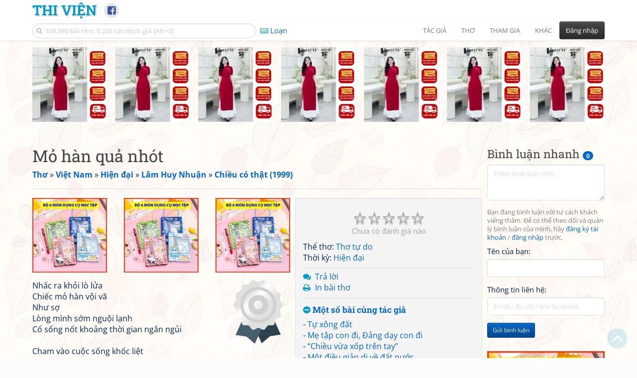

--- FILE ---
content_type: text/html; charset=UTF-8
request_url: https://www.thivien.net/L%C3%A2m-Huy-Nhu%E1%BA%ADn/M%E1%BB%8F-h%C3%A0n-qu%E1%BA%A3-nh%C3%B3t/poem-2VpmO4BuQq7uL4AcVCy94A
body_size: 28616
content:
<!DOCTYPE html>
		<html lang="vi">
		<head>
			<meta http-equiv="Content-Type" content="text/html; charset=utf-8" />
			<meta name="description" content="Nhấc ra khỏi lò lửa
Chiếc mỏ hàn vội vã
Như sợ
Lòng mình sớm nguội lạnh
Cố sống nốt khoảng thời gian ngắn ngủi

Cham vào cuộc sống khốc liệt
Đầu bốc khói
Chạm vào màu thiếc lạnh
Ứa ra
Giọt nước mắt xót xa
Nóng hổi

Bởi cảm thấy mùi vị qu…" />
			<meta name="keywords" content="Thivien,Thi viện,thơ,nhà thơ,Mỏ hàn quả nhót,Thơ tự do,thơ mới,thơ hiện đại,Lâm Huy Nhuận,thơ Việt Nam" />
			<meta name="viewport" content="width=device-width, initial-scale=1.0, maximum-scale=1.0" />
			<title>Bài thơ: Mỏ hàn quả nhót (Lâm Huy Nhuận)</title>
			<link rel="alternate" type="application/rss+xml" title="Những bài thơ mới nhất" href="/rss.php?Type=NewestPoems&amp;Count=20" />
			<link rel="alternate" type="application/rss+xml" title="Những tác giả mới nhất" href="/rss.php?Type=NewestAuthors&amp;Count=20" />
			
			<link rel="icon" type="image/png" sizes="192x192" href="/image/favicon/android-icon-192x192.png">
			<link rel="icon" type="image/png" sizes="96x96" href="/image/favicon/favicon-96x96.png">
			<link rel="icon" type="image/png" sizes="32x32" href="/image/favicon/favicon-32x32.png">
			<link rel="icon" type="image/png" sizes="16x16" href="/image/favicon/favicon-16x16.png">
			<link rel="manifest" href="/image/favicon/manifest.json">
			<link rel="apple-touch-icon" sizes="57x57" href="/image/favicon/apple-icon-57x57.png">
			<link rel="apple-touch-icon" sizes="60x60" href="/image/favicon/apple-icon-60x60.png">
			<link rel="apple-touch-icon" sizes="72x72" href="/image/favicon/apple-icon-72x72.png">
			<link rel="apple-touch-icon" sizes="76x76" href="/image/favicon/apple-icon-76x76.png">
			<link rel="apple-touch-icon" sizes="114x114" href="/image/favicon/apple-icon-114x114.png">
			<link rel="apple-touch-icon" sizes="120x120" href="/image/favicon/apple-icon-120x120.png">
			<link rel="apple-touch-icon" sizes="144x144" href="/image/favicon/apple-icon-144x144.png">
			<link rel="apple-touch-icon" sizes="152x152" href="/image/favicon/apple-icon-152x152.png">
			<link rel="apple-touch-icon" sizes="180x180" href="/image/favicon/apple-icon-180x180.png">
			<meta name="msapplication-TileColor" content="#ffffff">
			<meta name="msapplication-TileImage" content="/image/favicon/ms-icon-144x144.png">
			<meta name="theme-color" content="#ffffff">

			<link rel="canonical" href="https://www.thivien.net/L%C3%A2m-Huy-Nhu%E1%BA%ADn/M%E1%BB%8F-h%C3%A0n-qu%E1%BA%A3-nh%C3%B3t/poem-2VpmO4BuQq7uL4AcVCy94A" />
			
		<link rel="stylesheet" type="text/css" href="/lib/bootstrap/dist/css/thivien-bootstrap.min.1766894415.css">
		<script type="text/javascript" src="/lib/head.load.min-1.0.3.js"></script>
		<script type="text/javascript">
		var _UrlRewrite = true,
			_UrlBase = "/",
			_UserUID = null,
			_FacebookAppID = "456842347781417",
			_VNTypingMode = 3;

		head.load([{jQ: "https://code.jquery.com/jquery-2.2.4.min.js"}], function() {
			head.load([{BS: "/lib/bootstrap/dist/js/thivien-bootstrap.min.1707985913.js"},
					{TV: "/thivien.1768568214.js"}]);
		});
		head.load(["/lib/bootstrap/dist/css/thivien-bootstrap-theme.min.1766894415.css",
				"https://maxcdn.bootstrapcdn.com/font-awesome/4.7.0/css/font-awesome.min.css"]);
		</script><script async src="https://pagead2.googlesyndication.com/pagead/js/adsbygoogle.js?client=ca-pub-5466764586357052" crossorigin="anonymous"></script><script>
			  (adsbygoogle = window.adsbygoogle || []).push({
				google_ad_client: "ca-pub-5466764586357052",
				enable_page_level_ads: true
			  });
			</script>
			<meta property="fb:app_id" content="456842347781417" />
			<meta property="og:type" content="website" />
			<meta property="og:site_name" content="Thi Viện" />
			<meta property="og:locale" content="vi_VN" />
			<meta property="og:title" content="Bài thơ: Mỏ hàn quả nhót (Lâm Huy Nhuận)" />
			<meta property="og:image" content="https://www.thivien.net/image/logo_on_top_facebook.jpg" />
			<meta property="og:url" content="https://www.thivien.net/L%C3%A2m-Huy-Nhu%E1%BA%ADn/M%E1%BB%8F-h%C3%A0n-qu%E1%BA%A3-nh%C3%B3t/poem-2VpmO4BuQq7uL4AcVCy94A" />
			<meta property="og:description" content="Nhấc ra khỏi lò lửa
Chiếc mỏ hàn vội vã
Như sợ
Lòng mình sớm nguội lạnh
Cố sống nốt khoảng thời gian ngắn ngủi

Cham vào cuộc sống khốc liệt
Đầu bốc khói
Chạm vào màu thiếc lạnh
Ứa ra
Giọt nước mắt xót xa
Nóng hổi

Bởi cảm thấy mùi vị qu…" />
				<script type="application/ld+json">{"@context":"http://schema.org/","@graph":[{"@type":"CreativeWorkSeries","name":"Mỏ hàn quả nhót","author":{"@type":"Person","name":"Lâm Huy Nhuận","url":"/L%C3%A2m-Huy-Nhu%E1%BA%ADn/author-oRduq23LGnC1VxNaOPdF-w"},"url":"/L%C3%A2m-Huy-Nhu%E1%BA%ADn/M%E1%BB%8F-h%C3%A0n-qu%E1%BA%A3-nh%C3%B3t/poem-2VpmO4BuQq7uL4AcVCy94A","dateCreated":"2013-12-27T14:51:09+07:00","datePublished":"2013-12-27T14:51:09+07:00","isPartOf":{"@type":"CreativeWorkSeries","name":"Chiều có thật (1999)","url":"/L%C3%A2m-Huy-Nhu%E1%BA%ADn/Chi%E1%BB%81u-c%C3%B3-th%E1%BA%ADt-1999/group-0O5MDXiDGUiDoANKHoZ3Ag"}},{"@type":"BreadcrumbList","itemListElement":[{"@type":"ListItem","position":1,"item":{"@id":"/all-countries.php","name":"Thơ"}},{"@type":"ListItem","position":2,"item":{"@id":"/Vi%E1%BB%87t-Nam/country-2","name":"Việt Nam"}},{"@type":"ListItem","position":3,"item":{"@id":"/search-author.php?Country=2&Age[]=3","name":"Hiện đại"}},{"@type":"ListItem","position":4,"item":{"@id":"/L%C3%A2m-Huy-Nhu%E1%BA%ADn/author-oRduq23LGnC1VxNaOPdF-w","name":"Lâm Huy Nhuận"}},{"@type":"ListItem","position":5,"item":{"@id":"/L%C3%A2m-Huy-Nhu%E1%BA%ADn/Chi%E1%BB%81u-c%C3%B3-th%E1%BA%ADt-1999/group-0O5MDXiDGUiDoANKHoZ3Ag","name":"Chiều có thật (1999)"}}]}]}</script><script async src="https://www.googletagmanager.com/gtag/js?id=G-S77X7GFNH7"></script>
		<script>
		window.dataLayer = window.dataLayer || [];
		function gtag(){dataLayer.push(arguments);}
		gtag('js', new Date());
		gtag('config', 'G-S77X7GFNH7');
		</script>
		<link rel="author" href="/L%C3%A2m-Huy-Nhu%E1%BA%ADn/author-oRduq23LGnC1VxNaOPdF-w" />
				<link rel="publisher" href="/hongha83/member-sQGXWcFL_G5R76R4YBLrZA" />
				<link rel="up" href="/L%C3%A2m-Huy-Nhu%E1%BA%ADn/Chi%E1%BB%81u-c%C3%B3-th%E1%BA%ADt-1999/group-0O5MDXiDGUiDoANKHoZ3Ag" /></head>
			<body style="background-image: url('/image/bkimg-lib-new.webp')">
	<div id="fb-root"></div>
			<script async defer crossorigin="anonymous" src="https://connect.facebook.net/en_US/sdk.js#xfbml=1&version=v14.0&appId=456842347781417&autoLogAppEvents=1" nonce="nMgBOcNZ"></script>
			<div id="atn-950a4152c2b4aa3ad78bdd6b366cc179" style="position:fixed;right:20px;top:40%;z-index:9999"><script async src="https://ajsc.yodimedia.com/code/9/5/950a4152c2b4aa3ad78bdd6b366cc179.js" crossorigin="anonymous"></script></div><div id="atn-158f3069a435b314a80bdcb024f8e422" style="width:100%"><script async src="https://ajsc.yodimedia.com/code/1/5/158f3069a435b314a80bdcb024f8e422.js" crossorigin="anonymous"></script></div><nav id="HeadBar" class="navbar navbar-default navbar-fixed-top">
			<div id="HB-First" class="container">
				<a class="title navbar-brand nav-menu-head" href="/">Thi Viện</a>
				
				<div id="shareicons">
					<a id="fbpage" class="fa fa-facebook-square share-icon" target="_blank" href="https://www.facebook.com/thivien.net"
						data-toggle="tooltip" data-placement="bottom" title="Trang Thi Viện trên Facebook"></a>
				</div>	</div>
			
			<div id="HB-Second" class="container">
				<div class="navbar-header">
					<a class="title navbar-brand nav-menu-head reduced-shown" href="/">
						<i class="fa fa-lg fa-home" style="font-size:170%"></i>
					</a>

					<div id="QuickSearch">
						<i id="QSIcon" class="fa fa-search"></i>
						<input id="QSInput" type="text" class="form-control" placeholder="108.980 bài thơ, 5.226 tác/dịch giả [Alt+3]"  accesskey="3" />
						<span id="QSClose" class="close" onclick="QS_OnClose()">×</span>
						<div id="QSChooser" class="popup-window">
							<ul id="QSOptions">
								<li><a href="javascript:void(0)" class="qs-quick-option" onclick="QS_QuickResult('author', 'Name', 0)">Tên tác giả/dịch giả</a>
									<a href="javascript:void(0)" class="qs-full-option" onclick="QS_SearchResult('author', 'Name')"><i class="fa fa-search-plus"></i></a></li>
								<li><a href="javascript:void(0)" class="qs-quick-option" onclick="QS_QuickResult('poem', 'Title', 0)">Tên bài thơ @Tên tác giả</a>
									<a href="javascript:void(0)" class="qs-full-option" onclick="QS_SearchResult('poem', 'Title')"><i class="fa fa-search-plus"></i></a></li>
								<li><a href="javascript:void(0)" class="qs-quick-option" onclick="QS_QuickResult('poem', 'Content', 0)">Nội dung bài thơ @Tên tác giả</a>
									<a href="javascript:void(0)" class="qs-full-option" onclick="QS_SearchResult('poem', 'Content')"><i class="fa fa-search-plus"></i></a></li>
								<li><a href="javascript:void(0)" class="qs-quick-option" onclick="QS_QuickResult('poem-group', 'Title', 0)">Tên nhóm bài thơ @Tên tác giả</a>
									<a href="javascript:void(0)" class="qs-full-option" onclick="QS_SearchResult('poem-group', 'Title')"><i class="fa fa-search-plus"></i></a></li>
								<li><a href="javascript:void(0)" class="qs-quick-option" onclick="QS_QuickResult('forum-topic', 'Title', 0)">Tên chủ đề diễn đàn</a>
									<a href="javascript:void(0)" class="qs-full-option" onclick="QS_SearchResult('forum-topic', 'Title')"><i class="fa fa-search-plus"></i></a></li>
								<li><a href="javascript:void(0)" onclick="QS_UseGoogle()">Tìm với <span style="color:blue">G</span><span style="color:red">o</span><span style="color:#777700">o</span><span style="color:blue">g</span><span style="color:green">l</span><span style="color:red">e</span></a></li>
							</ul>
							<div id="QSResult"></div>
						</div>
					</div>
					
					<span id="VNMode" class="reduced-hidden" onclick="ToggleVNTypingMode()"
						data-toggle="tooltip" data-placement="bottom" title="Chế độ gõ tiếng Việt (đặt mặc định trong Trang cá nhân)">
							<i class="fa fa-icon fa-keyboard-o"></i><span></span>
					</span>

					<button type="button" class="navbar-toggle collapsed" data-toggle="collapse" data-target="#MainMenu"
							style="position:absolute; top:0; right:0; background-color:white">
						<span class="sr-only">Toggle navigation</span>
						<span class="icon-bar"></span>
						<span class="icon-bar"></span>
						<span class="icon-bar"></span>
					</button>
				</div>
				
				<div id="MainMenu" class="navbar-collapse collapse navbar-right">
					<ul class="nav navbar-nav">
						<li class="dropdown">
							<a href="#" class="dropdown-toggle nav-menu-head" data-toggle="dropdown" role="button" aria-expanded="false">Tác giả</a>
							<ul class="dropdown-menu" role="menu">
								<li><a href="/search-author.php">Danh sách tác giả</a></li>
								<li><a href="/search-author.php?Country=2">Tác giả Việt Nam</a></li>
								<li><a href="/search-author.php?Country=3">Tác giả Trung Quốc</a></li>
								<li><a href="/search-author.php?Country=6">Tác giả Nga</a></li>
								<li class="divider"></li>
								<li><a href="/all-countries.php">Danh sách nước</a></li><li><a href="/search-poem-group.php">Danh sách nhóm bài thơ</a></li><li class="divider"></li>
								<li><a href="/add-author.php">Thêm tác giả...</a></li>
							</ul>
						</li>
						
						<li class="dropdown">
							<a href="#" class="dropdown-toggle nav-menu-head" data-toggle="dropdown" role="button" aria-expanded="false">Thơ</a>
							<ul class="dropdown-menu" role="menu">
								<li><a href="/topics.php">Các chuyên mục</a></li>
								<li><a href="/search-poem.php">Tìm thơ...</a></li><li class="divider"></li>
								<li><a href="/search-poem.php?Country=2">Thơ Việt Nam</a></li>
								<li><a href="/search-poem.php?Country=2&amp;Age[]=1">Cổ thi Việt Nam</a></li>
								<li><a href="/search-poem.php?Country=2&amp;Age[]=3">Thơ Việt Nam hiện đại</a></li>
								<li class="divider"></li>
								<li><a href="/search-poem.php?Country=3">Thơ Trung Quốc</a></li>
								<li><a href="/search-poem.php?Country=3&amp;Age[]=11">Đường thi</a></li>
								<li><a href="/search-poem.php?PoemType=9">Thơ Đường luật</a></li>
								<li><a href="/search-poem.php?Country=3&amp;Age[]=12&amp;Age[]=13&amp;PoemType=11">Tống từ</a></li>
								<li class="divider"></li>
								<li><a href="/add-poem--choose-type.php">Thêm bài thơ...</a></li>
							</ul>
						</li>
						
						<li class="dropdown">
							<a href="#" class="dropdown-toggle nav-menu-head" data-toggle="dropdown" role="button" aria-expanded="false">Tham gia</a>
							<ul class="dropdown-menu" role="menu">
								<li><a href="/forum">Diễn đàn</a></li>
								<li><a href="/forum-new-topics.php">Các chủ đề mới</a></li>
								<li><a href="/forum-active-topics.php">Các chủ đề có bài mới</a></li>
								<li><a href="/forum-search.php">Tìm bài viết...</a></li>
								<li class="divider"></li>
								<li><a href="/m-poems">Thơ thành viên</a></li>
								<li><a href="/mp-search-group.php">Danh sách nhóm</a></li>
								<li><a href="/mp-search-poem.php">Danh sách thơ</a></li></ul>
						</li>
						
						<li class="dropdown">
							<a href="#" class="dropdown-toggle nav-menu-head" data-toggle="dropdown" role="button" aria-expanded="false">Khác</a>
							<ul class="dropdown-menu" role="menu">
								<li><a href="/policy.php">Chính sách bảo mật thông tin</a></li>
								<li><a href="/statistics.php">Thống kê</a></li>
								<li><a href="/search-member.php">Danh sách thành viên</a></li>
								<li class="divider"></li>
								<li><a href="https://hvdic.thivien.net/" target="_blank">Từ điển Hán Việt trực tuyến</a></li>
								<li><a href="/VietUni/" target="_blank">Đổi mã font tiếng Việt</a></li>
							</ul>
						</li>
					</ul>
							<button type="button" class="btn btn-default navbar-btn navbar-right" data-toggle="modal" data-keyboard="true" data-target="#LoginDlg">Đăng nhập</button>
							</div>
			</div>
			
			<a id="ScrollToTop" href="javascript:void(0)" onclick="ScrollTo(0)">
				<i class="fa fa-3x fa-angle-up"></i>
			</a>
		</nav>
		<div class="modal fade" tabindex="-1" id="LoginDlg">
			<div class="modal-dialog">
			  <div class="modal-content">
				<div class="modal-header">
				  <button type="button" class="close" data-dismiss="modal" aria-hidden="true">×</button>
				  <h4 class="modal-title">Đăng nhập</h4>
				</div>
				<div class="modal-body">
					<form class="form-horizontal" method="post" action="/login.php">
					  <input type="hidden" value="Login" name="Mode" />
					  <input type="hidden" name="BackAddr" value="/L%C3%A2m-Huy-Nhu%E1%BA%ADn/M%E1%BB%8F-h%C3%A0n-qu%E1%BA%A3-nh%C3%B3t/poem-2VpmO4BuQq7uL4AcVCy94A" />
					  <div class="form-group">
						<label class="control-label col-sm-3" for="Login">Tên đăng nhập:</label>
						<div class="col-sm-9">
						  <input type="text" class="form-control input-sm" name="Login" id="Login" placeholder="Tên đăng nhập">
						</div>
					  </div>
					  <div class="form-group">
						<label class="control-label col-sm-3" for="Password">Mật khẩu:</label>
						<div class="col-sm-9">
						  <input type="password" class="form-control input-sm" name="Password" id="Password" placeholder="Mật khẩu">
						</div>
					  </div>
					  <div class="form-group"> 
						<div class="col-sm-offset-3 col-sm-9">
						  <div class="checkbox">
							<label><input type="checkbox" name="RememberMe" id="RememberMe" /> Nhớ đăng nhập</label>
						  </div>
						</div>
					  </div>
					  <div class="form-group">
						<div class="col-sm-offset-3 col-sm-9">
						  <button type="submit" class="btn btn-primary">Đăng nhập</button>
						  <a class="btn btn-default" href="/recoverpsw.php">Quên mật khẩu?</a>
						</div>
					  </div>
					</form>
				</div>
				<div class="modal-footer">	<a class="btn btn-default" href="https://www.thivien.net/notice-view.php?ID=123"><img data-toggle="tooltip" title="Tài khoản Facebook"  src="/image/facebook-logo.png" style="height:16px; vertical-align:top" /> Đăng nhập bằng Facebook</a>		<a class="btn btn-default" href="/register.php">Đăng ký</a>
				</div>
			  </div>
			</div>
		</div>
		<div class="above-page-content container"><div style="text-align: center; padding-bottom: 10px"><div class="adsense-unit" data-ad-unit="banner" data-atn-id="atn-18997733ec258a9fcaf239cc55d53363" data-atn-src="https://ajsc.yodimedia.com/code/1/8/18997733ec258a9fcaf239cc55d53363.js">
				<ins class="adsbygoogle"
						style="display:block"
						data-ad-client="ca-pub-5466764586357052"
						data-ad-slot="2707489529"
						data-ad-format="horizontal,rectangle"
						data-full-width-responsive="true"></ins>
				<script>(adsbygoogle = window.adsbygoogle || []).push({});</script>
			</div></div></div><div class="page-content container"><div class="page-content-right-column">
				<div class="content"><div class="quick-comments-section small">
			<h3>Bình luận nhanh <span class="badge">0</span></h3>		<div class="quick-comment-form">
			<div>
				<input type="hidden" class="content-type" value="4">
				<input type="hidden" class="content-id" value="47039">
				<input type="hidden" class="target-url" value="/L%C3%A2m-Huy-Nhu%E1%BA%ADn/M%E1%BB%8F-h%C3%A0n-qu%E1%BA%A3-nh%C3%B3t/poem-2VpmO4BuQq7uL4AcVCy94A">
				
				<div class="form-group">
					<textarea class="form-control comment-content" rows="3" placeholder="Thêm bình luận mới..." required style="width: 100%"></textarea>
				</div>
				
															<p class="text-muted" style="margin-top: 10px; font-size: 85%;">
							Bạn đang bình luận với tư cách khách viếng thăm. Để có thể theo dõi và quản lý bình luận của mình, hãy
							<a href="/register.php">đăng ký tài khoản</a> / <a href="#" data-toggle="modal" data-target="#LoginDlg">đăng nhập</a> trước.
						</p>

						<div class="form-group">
							<label>Tên của bạn:</label>
							<input type="text" class="form-control guest-name" required maxlength="100" style="width: 100%">
						</div>

						<div class="form-group">
							<label>Thông tin liên hệ:</label>
							<input type="text" class="form-control guest-contact" placeholder="Email / địa chỉ / link facebook..." required maxlength="256" style="width: 100%">
						</div>

						<div class="shown-on-action" style="display: none;">
							<div class="form-group captcha-container">
								<label>Xác nhận bạn không phải người máy:</label>
								<div class="g-recaptcha" data-sitekey="6LfU-ygTAAAAAKuRmEjaXZU6JOycycrSXV8V04-6"></div>
							</div>
						</div>
										
					<button type="button" class="btn btn-sm btn-primary submit-btn">Gửi bình luận</button>
							</div>
		</div>
		
				<script src="https://www.google.com/recaptcha/api.js?hl=vi" async defer></script>
		
		<script>
		head.ready("TV", function() {
			// Prefill guest name from localStorage if available
			try {
				var savedGuestName = localStorage.getItem('quickCommentGuestName');
				if (savedGuestName) {
					var nameInput = $('.quick-comment-form .guest-name');
					if (nameInput.length && !nameInput.val()) nameInput.val(savedGuestName);
				}
			} catch(e) {}

			$('.quick-comment-form .comment-content').on('input', function() {
				const div = $('.quick-comment-form .shown-on-action');
				if (!div.is(':visible')) div.slideDown('fast');
			});

			$('.quick-comment-form .submit-btn').click(function() {
				OnSubmitQuickComment(this, true);
			});
		});
		</script>

		<div class="adsense-unit" data-ad-unit="shortcol" data-atn-id="atn-6ecbdd6ec859d284dc13885a37ce8d81" data-atn-src="https://ajsc.yodimedia.com/code/6/e/6ecbdd6ec859d284dc13885a37ce8d81.js">
				<ins class="adsbygoogle"
						style="display:block"
						data-ad-client="ca-pub-5466764586357052"
						data-ad-slot="4323823526"
						data-ad-format="rectangle,horizontal"
						data-full-width-responsive="true"></ins>
				<script>(adsbygoogle = window.adsbygoogle || []).push({});</script>
			</div><p></p></div></div>
			</div><div class="page-content-main">
		<div class="sticky-top">		<header class="page-header">
						<h1>Mỏ hàn quả nhót</h1><p class="breadcrum"><a href="/all-countries.php" title="111 nước"><b>Thơ</b></a> » <a href="/Vi%E1%BB%87t-Nam/country-2" title="2342 tác giả"><b>Việt Nam</b></a> » <a href="/search-author.php?Country=2&amp;Age[]=3" title="1512 tác giả"><b>Hiện đại</b></a> » <a href="/L%C3%A2m-Huy-Nhu%E1%BA%ADn/author-oRduq23LGnC1VxNaOPdF-w" title="207 bài thơ"><b>Lâm Huy Nhuận</b></a> » <a href="/L%C3%A2m-Huy-Nhu%E1%BA%ADn/Chi%E1%BB%81u-c%C3%B3-th%E1%BA%ADt-1999/group-0O5MDXiDGUiDoANKHoZ3Ag" title="62 bài thơ"><b>Chiều có thật (1999)</b></a></p>		</header>
					<div class="clearfix-overflow"><div class="summary-pane"><div class="summary-section"><div class="rating-full"><span class="rating-stars rating-class-0" data-score="0"><i class="star-icon" onclick="SendRating(this,4,'2VpmO4BuQq7uL4AcVCy94A',5)" data-toggle="tooltip" title="Tuyệt vời">☆</i><i class="star-icon" onclick="SendRating(this,4,'2VpmO4BuQq7uL4AcVCy94A',4)" data-toggle="tooltip" title="Hay">☆</i><i class="star-icon" onclick="SendRating(this,4,'2VpmO4BuQq7uL4AcVCy94A',3)" data-toggle="tooltip" title="Bình thường">☆</i><i class="star-icon" onclick="SendRating(this,4,'2VpmO4BuQq7uL4AcVCy94A',2)" data-toggle="tooltip" title="Không hay">☆</i><i class="star-icon" onclick="SendRating(this,4,'2VpmO4BuQq7uL4AcVCy94A',1)" data-toggle="tooltip" title="Tồi">☆</i></span> <span class="rating-status-none">Chưa có đánh giá nào</span></div>Thể thơ: <a href="/search-poem.php?PoemType=20">Thơ tự do</a><br/>Thời kỳ: <a href="/search-poem.php?Country=2&amp;Age[]=3">Hiện đại</a><br/></div><div class="summary-section">
						<ul><li><i class="fa fa-icon fa-comments"></i> <a href="javascript:void(0)" data-toggle="modal" data-keyboard="true" data-target="#LoginDlg">Trả lời</a></li><li><i class="fa fa-icon fa-print"></i> <a href="javascript:OpenPrintPoemPage('2VpmO4BuQq7uL4AcVCy94A')">In bài thơ</a></li></ul>
					</div><div class="summary-section"><h4 class="ShowHideBlockTitle" onclick="ShowHideOnClick(this, '#ShowHide4_cnt')">
				<i class="sh-btn fa fa-minus-circle"></i> Một số bài cùng tác giả</h4>
			<div id="ShowHide4_cnt" style="display:block; padding-bottom:10px">- <a href="/L%C3%A2m-Huy-Nhu%E1%BA%ADn/T%E1%BB%B1-x%C3%B4ng-%C4%91%E1%BA%A5t/poem-dul5viNTiJI6eHyoPtZ9iQ">Tự xông đất</a><br/>- <a href="/L%C3%A2m-Huy-Nhu%E1%BA%ADn/M%E1%BA%B9-t%E1%BA%ADp-con-%C4%91i-%C4%90%E1%BA%A3ng-d%E1%BA%A1y-con-%C4%91i/poem-w-XC5zqbqQKISNZ8N9iyPg">Mẹ tập con đi, Đảng dạy con đi</a><br/>- <a href="/L%C3%A2m-Huy-Nhu%E1%BA%ADn/Chi%E1%BB%81u-v%E1%BB%ABa-x%E1%BB%91p-tr%C3%AAn-tay/poem-f31v-s36HNxJNqauIrC7Xw">“Chiều vừa xốp trên tay”</a><br/>- <a href="/L%C3%A2m-Huy-Nhu%E1%BA%ADn/M%E1%BB%99t-%C4%91i%E1%BB%81u-gi%E1%BA%A3n-d%E1%BB%8B-v%E1%BB%81-%C4%91%E1%BA%A5t-n%C6%B0%E1%BB%9Bc/poem-xEmQsWXP5kgALebU780Mvg">Một điều giản dị về đất nước</a><br/>- <a href="/L%C3%A2m-Huy-Nhu%E1%BA%ADn/Con-ve/poem-qAm9pa6mWFXD0ajFyfZvmQ">Con ve</a></div><h4 class="ShowHideBlockTitle" onclick="ShowHideOnClick(this, '#ShowHide5_cnt')">
				<i class="sh-btn fa fa-minus-circle"></i> Một số bài cùng nguồn tham khảo</h4>
			<div id="ShowHide5_cnt" style="display:block; padding-bottom:10px">- <a href="/L%C3%A2m-Huy-Nhu%E1%BA%ADn/T%E1%BB%B1-x%C3%B4ng-%C4%91%E1%BA%A5t/poem-dul5viNTiJI6eHyoPtZ9iQ">Tự xông đất</a>
						(<a href="/L%C3%A2m-Huy-Nhu%E1%BA%ADn/author-oRduq23LGnC1VxNaOPdF-w">Lâm Huy Nhuận</a>)<br/>- <a href="/L%C3%A2m-Huy-Nhu%E1%BA%ADn/Chi%E1%BB%81u-v%E1%BB%ABa-x%E1%BB%91p-tr%C3%AAn-tay/poem-f31v-s36HNxJNqauIrC7Xw">“Chiều vừa xốp trên tay”</a>
						(<a href="/L%C3%A2m-Huy-Nhu%E1%BA%ADn/author-oRduq23LGnC1VxNaOPdF-w">Lâm Huy Nhuận</a>)<br/>- <a href="/L%C3%A2m-Huy-Nhu%E1%BA%ADn/M%E1%BB%99t-%C4%91i%E1%BB%81u-gi%E1%BA%A3n-d%E1%BB%8B-v%E1%BB%81-%C4%91%E1%BA%A5t-n%C6%B0%E1%BB%9Bc/poem-xEmQsWXP5kgALebU780Mvg">Một điều giản dị về đất nước</a>
						(<a href="/L%C3%A2m-Huy-Nhu%E1%BA%ADn/author-oRduq23LGnC1VxNaOPdF-w">Lâm Huy Nhuận</a>)<br/>- <a href="/L%C3%A2m-Huy-Nhu%E1%BA%ADn/Con-ve/poem-qAm9pa6mWFXD0ajFyfZvmQ">Con ve</a>
						(<a href="/L%C3%A2m-Huy-Nhu%E1%BA%ADn/author-oRduq23LGnC1VxNaOPdF-w">Lâm Huy Nhuận</a>)<br/>- <a href="/L%C3%A2m-Huy-Nhu%E1%BA%ADn/Nh%E1%BA%ABn-c%E1%BB%8F/poem-VAFZ6EDznKsd30Uoryb5eA">Nhẫn cỏ</a>
						(<a href="/L%C3%A2m-Huy-Nhu%E1%BA%ADn/author-oRduq23LGnC1VxNaOPdF-w">Lâm Huy Nhuận</a>)</div></div><div class="small summary-section gray">
					<p>Đăng bởi <a href="/hongha83/member-sQGXWcFL_G5R76R4YBLrZA">hongha83</a>
						vào 28/12/2013 14:51</p></div>
				</div><div class="summary-pane-complement"><div style="text-align: center; padding-bottom: 10px"><div class="adsense-unit" data-ad-unit="bigrect" data-atn-id="atn-18997733ec258a9fcaf239cc55d53363" data-atn-src="https://ajsc.yodimedia.com/code/1/8/18997733ec258a9fcaf239cc55d53363.js">
				<ins class="adsbygoogle"
						style="display:block"
						data-ad-client="ca-pub-5466764586357052"
						data-ad-slot="4365411601"
						data-ad-format="rectangle,horizontal"
						data-full-width-responsive="true"></ins>
				<script>(adsbygoogle = window.adsbygoogle || []).push({});</script>
			</div></div></div><div class="poem-content"><img class="author-poster-cert pull-right" src="/image/icon_cert_silver.svg" data-toggle="tooltip" title="Bài thơ này được căn cứ theo thông tin có sự xác nhận của tác giả, hoặc được tham khảo từ ấn phẩm hay nguồn tin do tác giả trực tiếp công bố" /><p>Nhấc ra khỏi lò lửa<br/>Chiếc mỏ hàn vội vã<br/>Như sợ<br/>Lòng mình sớm nguội lạnh<br/>Cố sống nốt khoảng thời gian ngắn ngủi<br/><br/>Cham vào cuộc sống khốc liệt<br/>Đầu bốc khói<br/>Chạm vào màu thiếc lạnh<br/>Ứa ra<br/>Giọt nước mắt xót xa<br/>Nóng hổi<br/><br/>Bởi cảm thấy mùi vị quá khứ<br/>Có đường sống rất dài<br/>Theo kẽ nứt<br/><br/>Âm thầm<br/>Lặng lẽ lướt qua<br/>Để lại nỗi cảm thông<br/>Với vệt nước mắt khô màu bạc<br/>Ánh lên màu da non</p></div><div class="small"><br/>1976<br/><br/>[Thông tin 1 nguồn tham khảo đã được ẩn]</div></div><script type="text/javascript">
	head.ready("TV", function() {
		$(document).bind("keydown", "ctrl+p", () => OpenPrintPoemPage("2VpmO4BuQq7uL4AcVCy94A"));});
</script>			<div class="clearfix"></div>
				</div>
			</div>
		</div><div id="footer" class="container"><div style="text-align: center; padding-top: 10px; padding-bottom: 10px"><div class="adsense-unit" data-ad-unit="banner" data-atn-id="atn-18997733ec258a9fcaf239cc55d53363" data-atn-src="https://ajsc.yodimedia.com/code/1/8/18997733ec258a9fcaf239cc55d53363.js">
				<ins class="adsbygoogle"
						style="display:block"
						data-ad-client="ca-pub-5466764586357052"
						data-ad-slot="2707489529"
						data-ad-format="horizontal,rectangle"
						data-full-width-responsive="true"></ins>
				<script>(adsbygoogle = window.adsbygoogle || []).push({});</script>
			</div></div><p id="bottom-bar" class="small">&copy; 2004-2026 Vanachi<a href="/rss-info.php" style="float:right"><i class="fa fa-icon fa-rss-square"></i>RSS</a></p></div><script type='text/javascript'>
		gtag('event', 'thivien', {logged_in: "no", device_type: "pc", section: "Library", poem_type: "1"});
		</script></body>
		</html>

--- FILE ---
content_type: text/html; charset=utf-8
request_url: https://www.google.com/recaptcha/api2/anchor?ar=1&k=6LfU-ygTAAAAAKuRmEjaXZU6JOycycrSXV8V04-6&co=aHR0cHM6Ly93d3cudGhpdmllbi5uZXQ6NDQz&hl=vi&v=PoyoqOPhxBO7pBk68S4YbpHZ&size=normal&anchor-ms=20000&execute-ms=30000&cb=mwtrt4p3lcfp
body_size: 49565
content:
<!DOCTYPE HTML><html dir="ltr" lang="vi"><head><meta http-equiv="Content-Type" content="text/html; charset=UTF-8">
<meta http-equiv="X-UA-Compatible" content="IE=edge">
<title>reCAPTCHA</title>
<style type="text/css">
/* cyrillic-ext */
@font-face {
  font-family: 'Roboto';
  font-style: normal;
  font-weight: 400;
  font-stretch: 100%;
  src: url(//fonts.gstatic.com/s/roboto/v48/KFO7CnqEu92Fr1ME7kSn66aGLdTylUAMa3GUBHMdazTgWw.woff2) format('woff2');
  unicode-range: U+0460-052F, U+1C80-1C8A, U+20B4, U+2DE0-2DFF, U+A640-A69F, U+FE2E-FE2F;
}
/* cyrillic */
@font-face {
  font-family: 'Roboto';
  font-style: normal;
  font-weight: 400;
  font-stretch: 100%;
  src: url(//fonts.gstatic.com/s/roboto/v48/KFO7CnqEu92Fr1ME7kSn66aGLdTylUAMa3iUBHMdazTgWw.woff2) format('woff2');
  unicode-range: U+0301, U+0400-045F, U+0490-0491, U+04B0-04B1, U+2116;
}
/* greek-ext */
@font-face {
  font-family: 'Roboto';
  font-style: normal;
  font-weight: 400;
  font-stretch: 100%;
  src: url(//fonts.gstatic.com/s/roboto/v48/KFO7CnqEu92Fr1ME7kSn66aGLdTylUAMa3CUBHMdazTgWw.woff2) format('woff2');
  unicode-range: U+1F00-1FFF;
}
/* greek */
@font-face {
  font-family: 'Roboto';
  font-style: normal;
  font-weight: 400;
  font-stretch: 100%;
  src: url(//fonts.gstatic.com/s/roboto/v48/KFO7CnqEu92Fr1ME7kSn66aGLdTylUAMa3-UBHMdazTgWw.woff2) format('woff2');
  unicode-range: U+0370-0377, U+037A-037F, U+0384-038A, U+038C, U+038E-03A1, U+03A3-03FF;
}
/* math */
@font-face {
  font-family: 'Roboto';
  font-style: normal;
  font-weight: 400;
  font-stretch: 100%;
  src: url(//fonts.gstatic.com/s/roboto/v48/KFO7CnqEu92Fr1ME7kSn66aGLdTylUAMawCUBHMdazTgWw.woff2) format('woff2');
  unicode-range: U+0302-0303, U+0305, U+0307-0308, U+0310, U+0312, U+0315, U+031A, U+0326-0327, U+032C, U+032F-0330, U+0332-0333, U+0338, U+033A, U+0346, U+034D, U+0391-03A1, U+03A3-03A9, U+03B1-03C9, U+03D1, U+03D5-03D6, U+03F0-03F1, U+03F4-03F5, U+2016-2017, U+2034-2038, U+203C, U+2040, U+2043, U+2047, U+2050, U+2057, U+205F, U+2070-2071, U+2074-208E, U+2090-209C, U+20D0-20DC, U+20E1, U+20E5-20EF, U+2100-2112, U+2114-2115, U+2117-2121, U+2123-214F, U+2190, U+2192, U+2194-21AE, U+21B0-21E5, U+21F1-21F2, U+21F4-2211, U+2213-2214, U+2216-22FF, U+2308-230B, U+2310, U+2319, U+231C-2321, U+2336-237A, U+237C, U+2395, U+239B-23B7, U+23D0, U+23DC-23E1, U+2474-2475, U+25AF, U+25B3, U+25B7, U+25BD, U+25C1, U+25CA, U+25CC, U+25FB, U+266D-266F, U+27C0-27FF, U+2900-2AFF, U+2B0E-2B11, U+2B30-2B4C, U+2BFE, U+3030, U+FF5B, U+FF5D, U+1D400-1D7FF, U+1EE00-1EEFF;
}
/* symbols */
@font-face {
  font-family: 'Roboto';
  font-style: normal;
  font-weight: 400;
  font-stretch: 100%;
  src: url(//fonts.gstatic.com/s/roboto/v48/KFO7CnqEu92Fr1ME7kSn66aGLdTylUAMaxKUBHMdazTgWw.woff2) format('woff2');
  unicode-range: U+0001-000C, U+000E-001F, U+007F-009F, U+20DD-20E0, U+20E2-20E4, U+2150-218F, U+2190, U+2192, U+2194-2199, U+21AF, U+21E6-21F0, U+21F3, U+2218-2219, U+2299, U+22C4-22C6, U+2300-243F, U+2440-244A, U+2460-24FF, U+25A0-27BF, U+2800-28FF, U+2921-2922, U+2981, U+29BF, U+29EB, U+2B00-2BFF, U+4DC0-4DFF, U+FFF9-FFFB, U+10140-1018E, U+10190-1019C, U+101A0, U+101D0-101FD, U+102E0-102FB, U+10E60-10E7E, U+1D2C0-1D2D3, U+1D2E0-1D37F, U+1F000-1F0FF, U+1F100-1F1AD, U+1F1E6-1F1FF, U+1F30D-1F30F, U+1F315, U+1F31C, U+1F31E, U+1F320-1F32C, U+1F336, U+1F378, U+1F37D, U+1F382, U+1F393-1F39F, U+1F3A7-1F3A8, U+1F3AC-1F3AF, U+1F3C2, U+1F3C4-1F3C6, U+1F3CA-1F3CE, U+1F3D4-1F3E0, U+1F3ED, U+1F3F1-1F3F3, U+1F3F5-1F3F7, U+1F408, U+1F415, U+1F41F, U+1F426, U+1F43F, U+1F441-1F442, U+1F444, U+1F446-1F449, U+1F44C-1F44E, U+1F453, U+1F46A, U+1F47D, U+1F4A3, U+1F4B0, U+1F4B3, U+1F4B9, U+1F4BB, U+1F4BF, U+1F4C8-1F4CB, U+1F4D6, U+1F4DA, U+1F4DF, U+1F4E3-1F4E6, U+1F4EA-1F4ED, U+1F4F7, U+1F4F9-1F4FB, U+1F4FD-1F4FE, U+1F503, U+1F507-1F50B, U+1F50D, U+1F512-1F513, U+1F53E-1F54A, U+1F54F-1F5FA, U+1F610, U+1F650-1F67F, U+1F687, U+1F68D, U+1F691, U+1F694, U+1F698, U+1F6AD, U+1F6B2, U+1F6B9-1F6BA, U+1F6BC, U+1F6C6-1F6CF, U+1F6D3-1F6D7, U+1F6E0-1F6EA, U+1F6F0-1F6F3, U+1F6F7-1F6FC, U+1F700-1F7FF, U+1F800-1F80B, U+1F810-1F847, U+1F850-1F859, U+1F860-1F887, U+1F890-1F8AD, U+1F8B0-1F8BB, U+1F8C0-1F8C1, U+1F900-1F90B, U+1F93B, U+1F946, U+1F984, U+1F996, U+1F9E9, U+1FA00-1FA6F, U+1FA70-1FA7C, U+1FA80-1FA89, U+1FA8F-1FAC6, U+1FACE-1FADC, U+1FADF-1FAE9, U+1FAF0-1FAF8, U+1FB00-1FBFF;
}
/* vietnamese */
@font-face {
  font-family: 'Roboto';
  font-style: normal;
  font-weight: 400;
  font-stretch: 100%;
  src: url(//fonts.gstatic.com/s/roboto/v48/KFO7CnqEu92Fr1ME7kSn66aGLdTylUAMa3OUBHMdazTgWw.woff2) format('woff2');
  unicode-range: U+0102-0103, U+0110-0111, U+0128-0129, U+0168-0169, U+01A0-01A1, U+01AF-01B0, U+0300-0301, U+0303-0304, U+0308-0309, U+0323, U+0329, U+1EA0-1EF9, U+20AB;
}
/* latin-ext */
@font-face {
  font-family: 'Roboto';
  font-style: normal;
  font-weight: 400;
  font-stretch: 100%;
  src: url(//fonts.gstatic.com/s/roboto/v48/KFO7CnqEu92Fr1ME7kSn66aGLdTylUAMa3KUBHMdazTgWw.woff2) format('woff2');
  unicode-range: U+0100-02BA, U+02BD-02C5, U+02C7-02CC, U+02CE-02D7, U+02DD-02FF, U+0304, U+0308, U+0329, U+1D00-1DBF, U+1E00-1E9F, U+1EF2-1EFF, U+2020, U+20A0-20AB, U+20AD-20C0, U+2113, U+2C60-2C7F, U+A720-A7FF;
}
/* latin */
@font-face {
  font-family: 'Roboto';
  font-style: normal;
  font-weight: 400;
  font-stretch: 100%;
  src: url(//fonts.gstatic.com/s/roboto/v48/KFO7CnqEu92Fr1ME7kSn66aGLdTylUAMa3yUBHMdazQ.woff2) format('woff2');
  unicode-range: U+0000-00FF, U+0131, U+0152-0153, U+02BB-02BC, U+02C6, U+02DA, U+02DC, U+0304, U+0308, U+0329, U+2000-206F, U+20AC, U+2122, U+2191, U+2193, U+2212, U+2215, U+FEFF, U+FFFD;
}
/* cyrillic-ext */
@font-face {
  font-family: 'Roboto';
  font-style: normal;
  font-weight: 500;
  font-stretch: 100%;
  src: url(//fonts.gstatic.com/s/roboto/v48/KFO7CnqEu92Fr1ME7kSn66aGLdTylUAMa3GUBHMdazTgWw.woff2) format('woff2');
  unicode-range: U+0460-052F, U+1C80-1C8A, U+20B4, U+2DE0-2DFF, U+A640-A69F, U+FE2E-FE2F;
}
/* cyrillic */
@font-face {
  font-family: 'Roboto';
  font-style: normal;
  font-weight: 500;
  font-stretch: 100%;
  src: url(//fonts.gstatic.com/s/roboto/v48/KFO7CnqEu92Fr1ME7kSn66aGLdTylUAMa3iUBHMdazTgWw.woff2) format('woff2');
  unicode-range: U+0301, U+0400-045F, U+0490-0491, U+04B0-04B1, U+2116;
}
/* greek-ext */
@font-face {
  font-family: 'Roboto';
  font-style: normal;
  font-weight: 500;
  font-stretch: 100%;
  src: url(//fonts.gstatic.com/s/roboto/v48/KFO7CnqEu92Fr1ME7kSn66aGLdTylUAMa3CUBHMdazTgWw.woff2) format('woff2');
  unicode-range: U+1F00-1FFF;
}
/* greek */
@font-face {
  font-family: 'Roboto';
  font-style: normal;
  font-weight: 500;
  font-stretch: 100%;
  src: url(//fonts.gstatic.com/s/roboto/v48/KFO7CnqEu92Fr1ME7kSn66aGLdTylUAMa3-UBHMdazTgWw.woff2) format('woff2');
  unicode-range: U+0370-0377, U+037A-037F, U+0384-038A, U+038C, U+038E-03A1, U+03A3-03FF;
}
/* math */
@font-face {
  font-family: 'Roboto';
  font-style: normal;
  font-weight: 500;
  font-stretch: 100%;
  src: url(//fonts.gstatic.com/s/roboto/v48/KFO7CnqEu92Fr1ME7kSn66aGLdTylUAMawCUBHMdazTgWw.woff2) format('woff2');
  unicode-range: U+0302-0303, U+0305, U+0307-0308, U+0310, U+0312, U+0315, U+031A, U+0326-0327, U+032C, U+032F-0330, U+0332-0333, U+0338, U+033A, U+0346, U+034D, U+0391-03A1, U+03A3-03A9, U+03B1-03C9, U+03D1, U+03D5-03D6, U+03F0-03F1, U+03F4-03F5, U+2016-2017, U+2034-2038, U+203C, U+2040, U+2043, U+2047, U+2050, U+2057, U+205F, U+2070-2071, U+2074-208E, U+2090-209C, U+20D0-20DC, U+20E1, U+20E5-20EF, U+2100-2112, U+2114-2115, U+2117-2121, U+2123-214F, U+2190, U+2192, U+2194-21AE, U+21B0-21E5, U+21F1-21F2, U+21F4-2211, U+2213-2214, U+2216-22FF, U+2308-230B, U+2310, U+2319, U+231C-2321, U+2336-237A, U+237C, U+2395, U+239B-23B7, U+23D0, U+23DC-23E1, U+2474-2475, U+25AF, U+25B3, U+25B7, U+25BD, U+25C1, U+25CA, U+25CC, U+25FB, U+266D-266F, U+27C0-27FF, U+2900-2AFF, U+2B0E-2B11, U+2B30-2B4C, U+2BFE, U+3030, U+FF5B, U+FF5D, U+1D400-1D7FF, U+1EE00-1EEFF;
}
/* symbols */
@font-face {
  font-family: 'Roboto';
  font-style: normal;
  font-weight: 500;
  font-stretch: 100%;
  src: url(//fonts.gstatic.com/s/roboto/v48/KFO7CnqEu92Fr1ME7kSn66aGLdTylUAMaxKUBHMdazTgWw.woff2) format('woff2');
  unicode-range: U+0001-000C, U+000E-001F, U+007F-009F, U+20DD-20E0, U+20E2-20E4, U+2150-218F, U+2190, U+2192, U+2194-2199, U+21AF, U+21E6-21F0, U+21F3, U+2218-2219, U+2299, U+22C4-22C6, U+2300-243F, U+2440-244A, U+2460-24FF, U+25A0-27BF, U+2800-28FF, U+2921-2922, U+2981, U+29BF, U+29EB, U+2B00-2BFF, U+4DC0-4DFF, U+FFF9-FFFB, U+10140-1018E, U+10190-1019C, U+101A0, U+101D0-101FD, U+102E0-102FB, U+10E60-10E7E, U+1D2C0-1D2D3, U+1D2E0-1D37F, U+1F000-1F0FF, U+1F100-1F1AD, U+1F1E6-1F1FF, U+1F30D-1F30F, U+1F315, U+1F31C, U+1F31E, U+1F320-1F32C, U+1F336, U+1F378, U+1F37D, U+1F382, U+1F393-1F39F, U+1F3A7-1F3A8, U+1F3AC-1F3AF, U+1F3C2, U+1F3C4-1F3C6, U+1F3CA-1F3CE, U+1F3D4-1F3E0, U+1F3ED, U+1F3F1-1F3F3, U+1F3F5-1F3F7, U+1F408, U+1F415, U+1F41F, U+1F426, U+1F43F, U+1F441-1F442, U+1F444, U+1F446-1F449, U+1F44C-1F44E, U+1F453, U+1F46A, U+1F47D, U+1F4A3, U+1F4B0, U+1F4B3, U+1F4B9, U+1F4BB, U+1F4BF, U+1F4C8-1F4CB, U+1F4D6, U+1F4DA, U+1F4DF, U+1F4E3-1F4E6, U+1F4EA-1F4ED, U+1F4F7, U+1F4F9-1F4FB, U+1F4FD-1F4FE, U+1F503, U+1F507-1F50B, U+1F50D, U+1F512-1F513, U+1F53E-1F54A, U+1F54F-1F5FA, U+1F610, U+1F650-1F67F, U+1F687, U+1F68D, U+1F691, U+1F694, U+1F698, U+1F6AD, U+1F6B2, U+1F6B9-1F6BA, U+1F6BC, U+1F6C6-1F6CF, U+1F6D3-1F6D7, U+1F6E0-1F6EA, U+1F6F0-1F6F3, U+1F6F7-1F6FC, U+1F700-1F7FF, U+1F800-1F80B, U+1F810-1F847, U+1F850-1F859, U+1F860-1F887, U+1F890-1F8AD, U+1F8B0-1F8BB, U+1F8C0-1F8C1, U+1F900-1F90B, U+1F93B, U+1F946, U+1F984, U+1F996, U+1F9E9, U+1FA00-1FA6F, U+1FA70-1FA7C, U+1FA80-1FA89, U+1FA8F-1FAC6, U+1FACE-1FADC, U+1FADF-1FAE9, U+1FAF0-1FAF8, U+1FB00-1FBFF;
}
/* vietnamese */
@font-face {
  font-family: 'Roboto';
  font-style: normal;
  font-weight: 500;
  font-stretch: 100%;
  src: url(//fonts.gstatic.com/s/roboto/v48/KFO7CnqEu92Fr1ME7kSn66aGLdTylUAMa3OUBHMdazTgWw.woff2) format('woff2');
  unicode-range: U+0102-0103, U+0110-0111, U+0128-0129, U+0168-0169, U+01A0-01A1, U+01AF-01B0, U+0300-0301, U+0303-0304, U+0308-0309, U+0323, U+0329, U+1EA0-1EF9, U+20AB;
}
/* latin-ext */
@font-face {
  font-family: 'Roboto';
  font-style: normal;
  font-weight: 500;
  font-stretch: 100%;
  src: url(//fonts.gstatic.com/s/roboto/v48/KFO7CnqEu92Fr1ME7kSn66aGLdTylUAMa3KUBHMdazTgWw.woff2) format('woff2');
  unicode-range: U+0100-02BA, U+02BD-02C5, U+02C7-02CC, U+02CE-02D7, U+02DD-02FF, U+0304, U+0308, U+0329, U+1D00-1DBF, U+1E00-1E9F, U+1EF2-1EFF, U+2020, U+20A0-20AB, U+20AD-20C0, U+2113, U+2C60-2C7F, U+A720-A7FF;
}
/* latin */
@font-face {
  font-family: 'Roboto';
  font-style: normal;
  font-weight: 500;
  font-stretch: 100%;
  src: url(//fonts.gstatic.com/s/roboto/v48/KFO7CnqEu92Fr1ME7kSn66aGLdTylUAMa3yUBHMdazQ.woff2) format('woff2');
  unicode-range: U+0000-00FF, U+0131, U+0152-0153, U+02BB-02BC, U+02C6, U+02DA, U+02DC, U+0304, U+0308, U+0329, U+2000-206F, U+20AC, U+2122, U+2191, U+2193, U+2212, U+2215, U+FEFF, U+FFFD;
}
/* cyrillic-ext */
@font-face {
  font-family: 'Roboto';
  font-style: normal;
  font-weight: 900;
  font-stretch: 100%;
  src: url(//fonts.gstatic.com/s/roboto/v48/KFO7CnqEu92Fr1ME7kSn66aGLdTylUAMa3GUBHMdazTgWw.woff2) format('woff2');
  unicode-range: U+0460-052F, U+1C80-1C8A, U+20B4, U+2DE0-2DFF, U+A640-A69F, U+FE2E-FE2F;
}
/* cyrillic */
@font-face {
  font-family: 'Roboto';
  font-style: normal;
  font-weight: 900;
  font-stretch: 100%;
  src: url(//fonts.gstatic.com/s/roboto/v48/KFO7CnqEu92Fr1ME7kSn66aGLdTylUAMa3iUBHMdazTgWw.woff2) format('woff2');
  unicode-range: U+0301, U+0400-045F, U+0490-0491, U+04B0-04B1, U+2116;
}
/* greek-ext */
@font-face {
  font-family: 'Roboto';
  font-style: normal;
  font-weight: 900;
  font-stretch: 100%;
  src: url(//fonts.gstatic.com/s/roboto/v48/KFO7CnqEu92Fr1ME7kSn66aGLdTylUAMa3CUBHMdazTgWw.woff2) format('woff2');
  unicode-range: U+1F00-1FFF;
}
/* greek */
@font-face {
  font-family: 'Roboto';
  font-style: normal;
  font-weight: 900;
  font-stretch: 100%;
  src: url(//fonts.gstatic.com/s/roboto/v48/KFO7CnqEu92Fr1ME7kSn66aGLdTylUAMa3-UBHMdazTgWw.woff2) format('woff2');
  unicode-range: U+0370-0377, U+037A-037F, U+0384-038A, U+038C, U+038E-03A1, U+03A3-03FF;
}
/* math */
@font-face {
  font-family: 'Roboto';
  font-style: normal;
  font-weight: 900;
  font-stretch: 100%;
  src: url(//fonts.gstatic.com/s/roboto/v48/KFO7CnqEu92Fr1ME7kSn66aGLdTylUAMawCUBHMdazTgWw.woff2) format('woff2');
  unicode-range: U+0302-0303, U+0305, U+0307-0308, U+0310, U+0312, U+0315, U+031A, U+0326-0327, U+032C, U+032F-0330, U+0332-0333, U+0338, U+033A, U+0346, U+034D, U+0391-03A1, U+03A3-03A9, U+03B1-03C9, U+03D1, U+03D5-03D6, U+03F0-03F1, U+03F4-03F5, U+2016-2017, U+2034-2038, U+203C, U+2040, U+2043, U+2047, U+2050, U+2057, U+205F, U+2070-2071, U+2074-208E, U+2090-209C, U+20D0-20DC, U+20E1, U+20E5-20EF, U+2100-2112, U+2114-2115, U+2117-2121, U+2123-214F, U+2190, U+2192, U+2194-21AE, U+21B0-21E5, U+21F1-21F2, U+21F4-2211, U+2213-2214, U+2216-22FF, U+2308-230B, U+2310, U+2319, U+231C-2321, U+2336-237A, U+237C, U+2395, U+239B-23B7, U+23D0, U+23DC-23E1, U+2474-2475, U+25AF, U+25B3, U+25B7, U+25BD, U+25C1, U+25CA, U+25CC, U+25FB, U+266D-266F, U+27C0-27FF, U+2900-2AFF, U+2B0E-2B11, U+2B30-2B4C, U+2BFE, U+3030, U+FF5B, U+FF5D, U+1D400-1D7FF, U+1EE00-1EEFF;
}
/* symbols */
@font-face {
  font-family: 'Roboto';
  font-style: normal;
  font-weight: 900;
  font-stretch: 100%;
  src: url(//fonts.gstatic.com/s/roboto/v48/KFO7CnqEu92Fr1ME7kSn66aGLdTylUAMaxKUBHMdazTgWw.woff2) format('woff2');
  unicode-range: U+0001-000C, U+000E-001F, U+007F-009F, U+20DD-20E0, U+20E2-20E4, U+2150-218F, U+2190, U+2192, U+2194-2199, U+21AF, U+21E6-21F0, U+21F3, U+2218-2219, U+2299, U+22C4-22C6, U+2300-243F, U+2440-244A, U+2460-24FF, U+25A0-27BF, U+2800-28FF, U+2921-2922, U+2981, U+29BF, U+29EB, U+2B00-2BFF, U+4DC0-4DFF, U+FFF9-FFFB, U+10140-1018E, U+10190-1019C, U+101A0, U+101D0-101FD, U+102E0-102FB, U+10E60-10E7E, U+1D2C0-1D2D3, U+1D2E0-1D37F, U+1F000-1F0FF, U+1F100-1F1AD, U+1F1E6-1F1FF, U+1F30D-1F30F, U+1F315, U+1F31C, U+1F31E, U+1F320-1F32C, U+1F336, U+1F378, U+1F37D, U+1F382, U+1F393-1F39F, U+1F3A7-1F3A8, U+1F3AC-1F3AF, U+1F3C2, U+1F3C4-1F3C6, U+1F3CA-1F3CE, U+1F3D4-1F3E0, U+1F3ED, U+1F3F1-1F3F3, U+1F3F5-1F3F7, U+1F408, U+1F415, U+1F41F, U+1F426, U+1F43F, U+1F441-1F442, U+1F444, U+1F446-1F449, U+1F44C-1F44E, U+1F453, U+1F46A, U+1F47D, U+1F4A3, U+1F4B0, U+1F4B3, U+1F4B9, U+1F4BB, U+1F4BF, U+1F4C8-1F4CB, U+1F4D6, U+1F4DA, U+1F4DF, U+1F4E3-1F4E6, U+1F4EA-1F4ED, U+1F4F7, U+1F4F9-1F4FB, U+1F4FD-1F4FE, U+1F503, U+1F507-1F50B, U+1F50D, U+1F512-1F513, U+1F53E-1F54A, U+1F54F-1F5FA, U+1F610, U+1F650-1F67F, U+1F687, U+1F68D, U+1F691, U+1F694, U+1F698, U+1F6AD, U+1F6B2, U+1F6B9-1F6BA, U+1F6BC, U+1F6C6-1F6CF, U+1F6D3-1F6D7, U+1F6E0-1F6EA, U+1F6F0-1F6F3, U+1F6F7-1F6FC, U+1F700-1F7FF, U+1F800-1F80B, U+1F810-1F847, U+1F850-1F859, U+1F860-1F887, U+1F890-1F8AD, U+1F8B0-1F8BB, U+1F8C0-1F8C1, U+1F900-1F90B, U+1F93B, U+1F946, U+1F984, U+1F996, U+1F9E9, U+1FA00-1FA6F, U+1FA70-1FA7C, U+1FA80-1FA89, U+1FA8F-1FAC6, U+1FACE-1FADC, U+1FADF-1FAE9, U+1FAF0-1FAF8, U+1FB00-1FBFF;
}
/* vietnamese */
@font-face {
  font-family: 'Roboto';
  font-style: normal;
  font-weight: 900;
  font-stretch: 100%;
  src: url(//fonts.gstatic.com/s/roboto/v48/KFO7CnqEu92Fr1ME7kSn66aGLdTylUAMa3OUBHMdazTgWw.woff2) format('woff2');
  unicode-range: U+0102-0103, U+0110-0111, U+0128-0129, U+0168-0169, U+01A0-01A1, U+01AF-01B0, U+0300-0301, U+0303-0304, U+0308-0309, U+0323, U+0329, U+1EA0-1EF9, U+20AB;
}
/* latin-ext */
@font-face {
  font-family: 'Roboto';
  font-style: normal;
  font-weight: 900;
  font-stretch: 100%;
  src: url(//fonts.gstatic.com/s/roboto/v48/KFO7CnqEu92Fr1ME7kSn66aGLdTylUAMa3KUBHMdazTgWw.woff2) format('woff2');
  unicode-range: U+0100-02BA, U+02BD-02C5, U+02C7-02CC, U+02CE-02D7, U+02DD-02FF, U+0304, U+0308, U+0329, U+1D00-1DBF, U+1E00-1E9F, U+1EF2-1EFF, U+2020, U+20A0-20AB, U+20AD-20C0, U+2113, U+2C60-2C7F, U+A720-A7FF;
}
/* latin */
@font-face {
  font-family: 'Roboto';
  font-style: normal;
  font-weight: 900;
  font-stretch: 100%;
  src: url(//fonts.gstatic.com/s/roboto/v48/KFO7CnqEu92Fr1ME7kSn66aGLdTylUAMa3yUBHMdazQ.woff2) format('woff2');
  unicode-range: U+0000-00FF, U+0131, U+0152-0153, U+02BB-02BC, U+02C6, U+02DA, U+02DC, U+0304, U+0308, U+0329, U+2000-206F, U+20AC, U+2122, U+2191, U+2193, U+2212, U+2215, U+FEFF, U+FFFD;
}

</style>
<link rel="stylesheet" type="text/css" href="https://www.gstatic.com/recaptcha/releases/PoyoqOPhxBO7pBk68S4YbpHZ/styles__ltr.css">
<script nonce="gMXMlGowfQjvjkLOEsv48g" type="text/javascript">window['__recaptcha_api'] = 'https://www.google.com/recaptcha/api2/';</script>
<script type="text/javascript" src="https://www.gstatic.com/recaptcha/releases/PoyoqOPhxBO7pBk68S4YbpHZ/recaptcha__vi.js" nonce="gMXMlGowfQjvjkLOEsv48g">
      
    </script></head>
<body><div id="rc-anchor-alert" class="rc-anchor-alert"></div>
<input type="hidden" id="recaptcha-token" value="[base64]">
<script type="text/javascript" nonce="gMXMlGowfQjvjkLOEsv48g">
      recaptcha.anchor.Main.init("[\x22ainput\x22,[\x22bgdata\x22,\x22\x22,\[base64]/[base64]/[base64]/[base64]/[base64]/[base64]/[base64]/[base64]/[base64]/[base64]\\u003d\x22,\[base64]\\u003d\x22,\x22Zgliw6ZELmHCm8KpFcOHwqzCosKMw5/DoxcCw5vCs8KSwqgLw6jCkDjCm8OIwrfCqsKDwqcYGyXCsGJiasOuYcKaaMKCHMOkXsO7w5R6EAXDmMK8bMOWUCt3A8Kpw6YLw63CmsKKwqcww6vDs8O7w7/DtHdsQxtaVDx1AS7Dl8Ojw6DCrcO8TDxEACDCnsKGKlNpw75ZdUhYw7QUUy9YEMKtw7/CoiwJaMOmTcOLY8K2w5txw7PDrTN6w5vDpsOCW8KWFcKGCcO/wpwufyDCk1fCkMKnVMOaARvDlXEANC1Cwr4ww6TCi8K/w4dmfsO6wp4nw7jCsCNGwqzDkAHDh8O2MygdwoJSJGBsw5jCpXzDtsKqDMKKdwcCXMO0wpfCtR7CpsKuccKVwo/CkHnDi3MIB8KjB0TCocOqwqI6wofCuErDonpJw5xTWG7Dr8K3K8Oiw7zDrgNQZwFQGcKfUsKcNzTCmcOqRsKuw6BpAMKiwrp5e8KqwqokYGzDicOTwpHCiMOLw5F/di9hwp7Do3ofcVnCkwh1wrBfwpXDvlFQwoUqOg1xw6cfwr7DsMK7w7jDqQZpwrUMPMOKw54PMMOzwpvCj8KEO8KHw5QEbnw+w4XCocOMXzvCnMKJw6p9w63DuXY9woduRcKIwoDCnsKPDMKcPxvCt1pEe3vCn8KAJU/DuG/Dl8KMwq/DjMObw5QMbRLCpFDCm3Qyw7tDZcKsVcKtL2jDt8KZwqgvwpJHXmPDs27CicKKCTJCNCUCAHjDi8KkwqQMw4jCi8K5wqo9IA0GLmI8VsOVKMOow6tnUsKgw49Gwo1hw4/DmiHDkD/Dl8KFbUgBw6LChQJWw7vDtMK1wo81w4V0FMKLwogCG8K9w4gyw5PDrcOmbsOIw67DtMOjZsK4JMKOVsOMHQLDsC/DshF3w5rCkhtWK1XCi8OJCcOHw6A/wpU0XcK5woTDncKQeCbCjQIqw5bDmRzDuX4EwoIKw53Cv3o/[base64]/[base64]/DinwTeVHDmiZJwpAnWsO9w45xw6JKwoAVw6wmw5xjOMKYw4gIw77DqD0SPxHDi8K+Q8OSesOqw6YiEcKuTC7Cp3QYwpTCqR/Dr1hTwoIZw54hUjMMCy/DrBLCnMOTNsO4cSHDoMKwwpJlKjlVwqTCvsKoXCDDpCFSw5/[base64]/CsyQTUMKsc8KYw4MyCC/Dj8OcwrhNCcKZXsOqK1jDvMKTw5pQIGZzbRjCqgTDpMKKFhLDimgvwpPCmR3CiA/[base64]/DpcOXVMKLw4wOGsOGw4nDvMOrw4nDh0c3BD/DpmZ8wpnCm1PDuG06wqU2dMODwrLDk8OMw6vDl8OKB1rDsyYzw4rDisO8NsOzw6QCwqnDhkLDh37DnFzCkH9zUMOSazjDiStnw5vDg3xgwrNiw55uIkbDmcOTC8KcV8KZVcOWfcOWNsOSQg1rKMKZTMOPTkQTw7nChBTCkE7ChifDlW/[base64]/CqcOmw6fDs8Kfw6XDiXFVw4FUZlBNw49DelkUNlnDs8OHDk/CjRTCp2fDgMOhBmHCpsKMGx7CoVvCt1RJJMOgwo/Cu0LDqngHM3jDmHnDhcKKwpUpJGMsVMOjdcKlwq/ClMOlCQ3DnhrDt8OgEcO7wo/DjsK3YXPDnUTDjlxXw6bCgMKqEsKufSh9J2DCosKQYMOSMsKfBnbCrMOKLsKYbQrDnQ7DgsOKGMK9woh1wqzClsOUw7LDjRITJkHDsm8EwqDCusKmT8OjworDtjbCsMKAwrrDrcKKJF3DkcO+IUJjwo4vF3fCmMOIw6LCtsO4NFwhw54Ow7/DuHV3w6gbcmvCqyxew4HDmUnDuDTDncKTahnDnsO0wqDDnsK/w612eChNw4E7CMOWQ8OyG1zCmMKswqnCtMOGY8OWwqcNHMOZw4fCi8KOw6sqJcKVQMOddSLCp8OvwpEGwoxewqnDqnfCr8Oqw5DCjwnDocKtwq/DpsK9A8O7C3YSw7PCjzYXccOKwrfDtMKbw7bChsKfSMK1w4/DrsOhOsOlworCssKcw7nDhmM1GxQDw73CkCXCl1Igw6ApDxZgw7RZN8ODw69wwqnDrsOBFsK2GyVNbUzDuMKMDQBzbMKGwp41DcOOw4vDsF4bY8O9ZcOQw7nDmAPCuMOrw5JBPsOGw5/Dv1Z9wpTCvcOewrkzGhRXb8KCbDfCiXMDwosuw4jCij7CmQ/DgMKbw4kpwpnCpmrDjMK9w5HCnWTDr8KTbcO4w6EXRHjDq8KuEDggwpN2wpHCpsKBw4nDgMOeV8KSwp4CYB3DosOcDcK/[base64]/w6/DjhYkwqkRfMKfw6rDv1TDmsOGcsKewr/[base64]/[base64]/wrjDpgDCgcK7w6XCuVTDuMKsKDXCqsKSwqnDiCXDngfDlzsqw6VdHMOWfMOPw63CiAXCr8OHw6pKYcKiwr3Cu8K8QGcpwqrDtXfCqsKOwpd2w7U7P8KYIMKIBsORbQM+wog/[base64]/DumEQCC3ChBcpwp/[base64]/DssOwAcKnwpZ4w5gbEzcPwq9JMA/[base64]/DpnA/[base64]/[base64]/DqyLDvsK/E8OQBsOqw43DpMKLO8OEw6DCgcOJMsORw4PCl8Kow5fCpMOpQHFVw7bDolnDmcKiw7wHY8Ozw6ILZcO0IMKAFRLDq8KxPMKtfMOhw48mQ8KIwrnDpml6w4wqNDAzKMOcXyrCgGUPXcOhaMO6w47DgTPCnHjDk0wyw7LCnG8QwqfCkCYpIF3CpsKNw6x/w4Y2CgfDizFPw4rCnyUdLG7ChMO2w7TDnWt/WsKFw5wRw7LCmsKCwpfDn8OcOcKYwokYI8OvYsKFb8OgPnUmwqfCkMKYLMKHVTJtK8OAOhnDh8O7w5MLVBvDi03CjRjCtcOgw4vDlRzCpBTCgcOjwokEw7h/wpU+woLCusKMwo/CkWRewrR7QHHCg8KNwrpqH1w7f0NBYX7DpsKoczMEHRRmWsOzCMOsDMKuLDnClsOGJibDgsKtfcOAw5vCviUqBDUFw7ssQ8Ozw6/DlBFDUcKXLSDCn8Oowrtkwq4ZEMO5UjfDvSjDlQUkw6J4w5LCvsOOwpLCuSYfP38qUMOTOMOmJMO0w73DiCdUwrnCncOycgU2esO9W8OrwpnDosOhaBrDqMK7woQww4UoRifDscORZALCpGdjw4PCgsKldMKmwpLCvR8/[base64]/wqnChsKUWA7DqcOhw60MOsKyBBHDomDDjMO4w7/[base64]/CrAMSS2nChRNcw4/CiGpdw5jCn8KuUyJveADDrDDDjk4xZmxBw7RVw4c9McOEw5fDkMKySEkIwqhVXg3CnMOHwr85w795woLDmGPCrcKzQxnCqjprdcOJSTvDqCswT8K1w7VKMWVDQ8K1w4pCPMOGFcOPG3Z+Dl7Ch8OdR8OGKHXCksOYAxTCkAbCmxQcw7XDgEUHVcOfwq/DiFInPB8cw7bDhcO0SBcUCMORHMKOw4DCvFPDkMOgNsKPw6taw4vCs8KQw4TDl2LDq2bDjsOTw4LCjGjCtVPCqMKzw4Qew41PwpZhUj4Cw6HDp8KXw55qwrPDksKHR8Orwo8TB8OUw6BXHlnCvFtaw4hFw58Pw78UwrvCpsO/ClPCi0TCuwjDsAbCmMK2wq7CvsKPGMOGWcOoXnxbwplUw6DCgUbDpsOnEcKnwrtcwp3CmycrJmfDkzHCoTVqwpPDgS8hAjTDu8ODVxJTw4RccMKAB1/[base64]/Clj/DncK9w5xFw4gMwp3DoBDDiQo5wqXCnsKwwqFVLsKDUsONMRHCt8K9EHwSwp9iM1IhamjCh8K1wocMRnNYGcKOwrvCrkLCicOdw69jwo92wrnDs8KLHGU5RMOhAD/Cvy3DssOgw6tUFiHCs8KXd2zCu8K3w6gLwrZDw5pbWS/DuMOcacKbUcK9IkN7wp7CtFBILBbCrElhKMO9KCRtwoPChsK1GHfDocK1FcK8w4XCmsOoNMO/wqkZw4/Dl8KSL8KIw7bCrcKOaMKkIlDDjyTCmA5idMK8w6XDkMKkw6xQw4cFL8KNw6ZgOzfDvwdDMMOZHsKeSyABw6RoesONXMKhwq/CiMKZwoFsXj3CqsORwoPCgRDDuBLDt8OuSsKjwqLDllfDiGLDs0jCpFsWwo48FcOWw73CssO4w6gmwq3DpsO5cy53w7p/X8K9ZUB7wqgiw73DsH8DQRHCumrCn8KRwrsdZsO6wpprw54sw6nDssK7AElvwqvCjGQhWcKJMcO/b8O/woPDmEwuUMOlw73CiMKrQRN4w5rCqsOjwotGMMOAw4/Cm2ZHcz/CuA/Do8KYwo1vw7bDvMOCwpnCgj/Cr1zClQ/Cl8OMw7YbwrkzfMKzw7EYWgFuQMKEA3lONMKSwo5Uw5XCqQjDjV/Cg3PDq8KJw4/CoELDm8K9wrjDjkjDjMO2w5LCoxw8w6kFw6Riw4U6Jm8HOMK1w6t9woDDicK9w63Dp8KdPGjCt8KdOxkyAMOqRMKFesKSw6F2KMKGwq07BzLDg8KwwonDhE1CwqzCoSbDmADDvgUpBzZPw7XCnX/CucKud8ONwq8FC8KEM8OqwpPChGhscXEXIsKBw6hBwpd8wqhZw6TDphPCncOOw4Q0w5zCsGoSwpM0acOVM1/CjsOuw6/DqS3ChcKSwqbDoSV3wqo7wpIdwpZew4InHsO1LEbCr0bChcOGBkTCs8O3woXDuMO1GS1Yw7/Dgz5IGgzDkz7CvgoHwqA0w5TDqcOMWgdMwrZWRcKiAEjDiHJ7X8KDwoPDtSrCkcKWwp8ncynCrAFsH0zDrAAywpDDhGEww5HDlsO2XzbDhsOow7PCrGd/LGIiw7d6NWDDgXU1wpXDpMKiwonDjkrCi8OJdjDCmlDCgU43FRwnw7QjacOYBsKgw6LDoAnDo03Dknp9cSQHwro/XsK7wqdvw7F5Q0geBMORfl7CrsOPQFs6wqDDtl7ClHLDqwnClBpZQWUCw7xow4LDpnnCglPDr8OuwqBUwo7DlHAuHlMVwr/CuyARMiA3PGLCvcKaw6Avw6xmw48MLMOUB8KnwpBew5c/YiLDkMO+w64Yw5zDnmluwq4zcMOrw4jDgcKBdMKwOVvDosKrw7XDsiU9bmkxw415FsKRF8KBWh7Cs8Ogw6jDmMOYHcO3NAEHNEwCwq3CvzkCw6/Dml3CkHE2wpzCt8Oqw5PDmhPDpcOEAkMqLMKlw43Dr19QwpLDjMOawpfDkcKpFCnDkEt8KTlgXAnDnFbDi3LDsn4ywq83w4zDrMO/Am02w5TCgcO3w6Q6eE/DrMKRaMOAc8O3J8KVwplRImMVwo0Xw5fCnRzDjMK9acKiw57DmMKqw5XDnTJ1T1RRw5QFfsOIw4JyFTvDlUbCjcONw6fCosK/w7PCocOka3/DnMOhwqTCgkzDosKfBnbDoMO+woXDig/[base64]/f0VDXn4UworCgxZmw7/DrsO0bsOpwpXCqRM/w759UMOkw7cuBm8SPwLDvmHCrUBuYMOow6l4VsOJwoEsBSnCt20sw4LDpMOVLcOcfsOKDsKpwrPDmsKQw5sQw4QTXsOwcGnDs01rw7XDhjLDqxUpw4EDBMKtwpJlwp7DpsOqwrlFWhkLw6PCnMOBb1HCuMKIR8Oaw5c/[base64]/[base64]/PyTCg8KUwobDscORwppnfH5VCRMMwqDCs2Qbw6cfamfDux3DhsKXGMKCw4nDqy5DbFnCrFbDpmDDj8OmOMKww5bDphPDsw3DsMORSnAQb8OHDMKhc10TGAV3wobCrmxQw7jCk8K/wpYqw5PCi8KFwq0XPRE+csOLw77DswI6K8OjYW8pDAUww6ggGsKQwrLCrRZtOWVRVsK/wqwOwpkawqjCkMOJw45eRMODTMOTGCHDpsKUw5x9VMOlKAc7fsO2ABTDg3k6w5wCPMORH8OFwp5MYmkdQcKxWCLDiVtUUirCm3HCsjlhasOsw6PCr8K9LD93wqslwqREw4FwRxw5wr40wqjCnC/DncOrG0A2H8OgERQNwowOU34FDgoTRS8aGMKXasOMdsO2DgDCpCjDrnQBwogSUDl1wrbDnsKzw7/DqcKsQi/DvDpSwpF0wp9+F8K/C1nDkElwdMOQJcOAw6zDoMKCCUdxbcODa2J/[base64]/FgAow73Cs3RLwrguC8KbAMOAMmfDj2EeO8OxwqnCshTCpcOmQMOXYXY0BF83w6xYdx/[base64]/DvMKOwpTDhgRSwpNAwogpwqRFwpfCgWlmw4l0HFbDkcOHEjjDnETDp8OeF8OMw5d9w60kI8OMwqvDgsOPFXbCrTwoMCHDjxR+w6Mgw5zDsk0mOFLCqGoeUcKIY2NDw5l8VBJRwrjDkMKKCkomwo1pwoRAw4YMOMKtd8OVw4HCjMKrwp/Cg8Obw59mwq/[base64]/CkceWMOVw7fCgxvDicOxw6Q5USTDhXQWw49FwppDB8OwdCzDtl3DlsOCwr8+w5tyGRXDr8OzTEbDhMOLwqHCusKbYTJDDcKBwq7Di3lUeFQ3wqIXBDHDjXHCgCwHUMOiw58+w7rCpyzCtVvCvx7DoUrCigrDhMK8UsOMWCMdw5UCGC5sw70rw7w/DMKONy1/RnMAKW8hwovClVTDsQXCosOdw74qwq4rw7PDosKlw6ZoVsOowqvDpMOGJgDChCzDj8K9wr52wowfw50vJE/Ch1dPw4A+cDXCssOaWMOeXWTCuEYRPsOYwrM6cG0gIsOBw67Ctz8/[base64]/DpQHDn8OFa1duDsO0NU9jw5kNw7HDkcKgw6nCrMKrFsKldsOId1LCl8KoEcKCw5nCr8OlWMOawpXCmELDuV/[base64]/RFY3X8KWA3XDvcO0MsKJwojDksOmUjklRxLCn8OFZ8KKw6XDt1/[base64]/CgixWw7QSw6HCnsOswrJ5R1HCphzCphY5w6zDpAgMwp/[base64]/w6HDpMKJwplEwpASwqDDsiDCgsOLa8KSwqdsVmEIDsKswoAJw5vCrMOMwrNyEsKbMMOTZHLDhsKmw7PCjQnCnMKfUMOTecOSLU1TZjZRwoxcw71pw7PDpzDCiBwPBsOMND3DpUhUQsOkwr/Dh19GwoLDlEQ4G2DCpHnDoDdRw4xrOcO8Tw8rw6w1Dgpaw7rCuA/DgMOvw5NUMsO5EsOeNMKZw6wlGcKmw7rDosOwU8Krw4HCvcO7M3jDmsKYw5UfAWDCkW/Do141TMOeVG5iw4PCmmjDjMKhK0XDkEB9wpITwrPCoMKcw4LCm8K1Ln/CtG/[base64]/CtMKAY0HDgR5WDBlNdsOkw7HDplR5w5Yqw7Qww7ocwr/CrMKsFS7DkcOAwpY0woTDpxM0w6RNOF4VUWLCvnXCoHwYw7wldsOzGywmwrXDrMOywrfDgHwYDMO/wqxVand0wr/CosKBw7TDt8OMw7fDlsOaw5vDgcOGDGkrw6rCsmp1fynCucOhXcOGw7vDi8Khw4Byw6nDv8Kpwr3CscOOIkrCjHRCw7vCliXDsRzDu8Kvw4w2EsOSZMK/FAvCgyM6w5zDisOTwr99wrnCicKtwoLDvG0oJcOCwprCscK0w7VPZMO5QVHCoMO6CwzDqMKPVsKwXQQjWn0Dw6MUfzl/[base64]/X1rDu8O4w67DoQTDtGHDpMK+JzR/w74Qw4A0HzkvKSkiSQYAEMKnF8KgE8KfwpLDpB/CtcOqwqICShMuAF3CiS4HwrjCksK3w6HClngkw5TDsS52w4LCmSF0w6EWaMKEwo1dNsK3w7kWbj0xw6PDtHVoKUEuYMK/w4ZAH1EmLMOAbjfDnMKzMlvCtMK2IMOqDmXDr8K/[base64]/CssKKQynCs8OswqpGwrrDn8KywpxyasOFwpwKwp0swo3CllV7w6pPZsOUw5sDOMO9wqPCtsOAw7Nqw7rCjcOCA8KCwoFtw77Coi0CfsKHw54Nwr7Cm13CsDrDoDMYw6haZ0/DiSvDgSdNwqfDkMOQNVlWw4YZI2XDncK3w7TCkh/DvDHDrTPCrcK0wp1kw5Ypw5fCr1vCpsKKWsK9w5ETZnVIwr8twqJcfw5UfcKuw69wwoDDgAEXwpDCv2DCsV7CgDZ6w4/CjsOqw6zDrCMUwotsw55EOMOhwpvCr8OywprCm8KiUk8ow6zCpsOyXSvDl8Otw60pw6XDusK0w6RJVmfDscKWMSnCncKWwrxURwpdw59GOsOfw7zCqcORHXw+wpATXsOywqRLKw1sw5pbQ2PDrMO6ZSrDvkMLbMOZwpLCr8Ozw4/DjMKnw6Vuw7nDiMKqwp5uwoHDusOLwqLCscOoRDg7w4bCksOdw4jDgwQ3HQJyw7vDhsOIXl/[base64]/Ck8OVIQ4IwrA0PcOww5QzTcOcbV1TXsOYLMOdYMOQwpDCkWHCqwgJCMOzIgnCpMKBw4fDpmh/[base64]/CnGTCmAnCnjVHwrnDrcKHw41FGk4JwpPCvl7DlMKUBkI/w6pFRMOFw7ktw7BJw5LDiVXCikEBwoQxwo9OwpTDo8KRw7LDgcKcw5Q2LsKLw6/[base64]/w7Zyw4U/TQInWSfDocOGw5HCoTrCgXvDlE3DqWs+dEIbZSfCjsKjT0Z+wrbChcKEwqRleMOFwod/cwfCjmwtw5HClsOvw7/[base64]/CnDFsH8KHwrk3wrfDsMKywp9uwqYGfsKcWkLCmXd5b8OZNGJ0w5/[base64]/[base64]/CocK1wrPCrmRqw4JRwp/[base64]/CtcKPwpJuMsKJfMObw7plw4DDh8K6OEvDlh8awqBoL1xMw6TDmgLDvsOSJXJEwpEmNkzDnsO8woTCrcOvwqbCv8KCwrXDrwo5wqbDiVHCj8Ktwq82YgnDksOqwqLCvMKCwqxow5TDowowDTvCmRvDuWMeKCPDqjQNw5DCvDIyA8O+Bn1US8ObwoTDicKew7/DoUZgRcOkVsOpF8KAwoAcP8KeEMKKwpLDm1nCscORwqlFwpPDrxNAVT7Co8KMwqIlQzoqw4Z6wq4+asKkwofCrD88wqY4Nw/DtMO+w61Ow5jDucK5W8O8QzRnczx6DMKJworCq8KtHBh+w6ZCw6DDvsOWwowPw5DDiH4Cw6XCkGbChWXDrMO/wpcOwoDDisKcwrlYwpjCjMODw7jChMOvY8OoAVzDn3Jywo/Cu8KWwqJYwp7DosK9w7oCHDzDqsKow5IOwop5wovCvC15w4wywqvDun1ZwplcPH/CmcKZw4QMOUQOwqvCkcOHF1Ffb8KVwogBw5BoKRV2aMOOwokmPVl5HT8Sw6BnecOGwrJawqcaw6XCksK+wphdYcKkYkbDkcOowqDCr8KVw6sYKcKsccKMwpjCmE80NcK3w7DDrcKgwp8pwqTDoAwqVsKge0ovFcO+w4wOF8O/WcOXAknCtW96Y8K9TDfDsMOuEmjCgMKBw6bCnsKsLsOdwoPDp2TCmsOyw5HCkD/DkGLClsOFCsK7w6kgbTcIwoQqITA2w7PClcK8w7TDksKYwp7DrcKYwo9Te8O1w6vDmcO/wrQZai3CiF4xVUVkwptvw4Z5wqfDrgrDqzRGIyzDqsKaSl/[base64]/woRVw50zQzEiwohgKQjClcOHw4nDssKTw7nDkCLDsU8xw6/ClsO4PMOlaybDvlLDuW/[base64]/DucOZwrjCmmhOfsOGw4/DvMK9ecOWQ8OPX2Uqw79Sw73ChcKFw5DDmsOYPcOwwpFrwqQRY8Odwp3ClBNjacOaEsOKwo1mB1TDgUrDu3nDlFPDosKdw756w4/Dh8Knw7FLPhzCjQLDuTFDw5UrcUjDlHTCpMKkw4JYCl4jw6PCkMKtw5vCgMKFE2Mkw6wFwqlzKhNwY8KoeBjDk8Orw5HCncK4w4DClcOCwoXCuDfDjsO/Fy/CgA8UHHp+wqHDkcOSeMKMG8KzAUPDr8KQw7MfW8KHe1soC8KYVsOkVz7ClkbDuMOvwrPCnMOtY8OSwqfDiMKUw6PDh1Qow7IYw51OM2o+fwRDw6TDiHDCmHrCuQ/DozrDrEvDtW/DkcOTw5gnCXDCmkpBDMOjwr83w5LDtMO1wp4ew78JAcO9JsOIwpBZH8K4wpDCpsKyw6FPw6xuw7sSwoNWPsOLw4BiKRnClQcbw6rDoi/[base64]/D8Kjw4sWwq56fzIoc8Kpw4kzb8ONw7vDv8Ocw7A6Mi/DpsOYDsOrwrnCqmbDmmhSwpAmwrJtwrQ4C8OlQsKkw4QLQ2XCtnzCpXfCg8OvVCZoTjEbw63DikJnCsKEwp9cwrM0wpHDnmHDgMOxK8OZHcKKPcKAwpQiwoJYLmQdAXV1woUOwqATw7x9RCnDjcK0W8O/w497wrHClsOmw6XCuD4SwpLCssK9JMKIwpTCosK2O37ClELDr8KMwpTDmMKvTsKMNCfCs8KQwqDDnQ3Cm8OpbjXCvsKPaXo2w7I0wrfDiHLDhzbDk8K2w6cvB0HCrg/[base64]/w57Dk8O5PibCtsKPcmvCtcK7RSfDmgvDnnPCqQ/[base64]/Txkrw4VIw4vCp1rDnMKrw54uwpPDqcKIC8KWRcKTKyl3wrxLAQPDucK7CGVhw7nCssKLU8O/DAnCqGjChTUUQ8KGTcO/Q8OOC8OVQMOhNcKxwrTCpkjDtBrDusKxYFrCj3LCl8KUIsKIwrPDkcO0w69NwrbCjWMKA1LCm8KXw5TDvTrDj8O2wrMYK8KkIMK8ScK+w5dCw6/[base64]/[base64]/[base64]/CvMKSwpbCqMOwfcObwoxrD8OMwqHCgsKzwo3DvMOXwqgdCcOQLcO5w47Dh8OMw45nw4/Cg8OuQDgzG0JZw61UbHIIw4Yew7cOdX7CksKxwqBnwo5RXB/ClsOFQSDCsBIYwpDCvMKibw3DgT9ewrfCpMO6w6fDlsK8w4wKw518RXotKMKlw77DiiXDjDFeR3DCucOMWMKBwpLDmcK9wrfChMOYw6jDigZ/wqsFJMKJWsKHwobCqHxGwpEBEsO3IsOMw6fCm8ONwq1iZMKCwosKfsO8TisHw77CocOQw5LDthIWFFN2d8K7wqHDizhdw7ZHUsOwwpVpQcKpw7zDtGZIwoEwwq1+wqA7wp7Cql3CqMKFBiHCrWfCqMOHBl/DusKpex7CqsOfYkENwo3CqXTDucOWVcKSRwrCn8KJw73Dk8K+wozDpUIEcHkAZsKsE1xqwrttdMOJwp19GUtkw5jChRw0InpZwqzDmsOtOsOtw7Ruw7dxw4B7wp7CjXN7CSlMKBdWDk/[base64]/aMKEdl8UZcO+DsK8w7HCgEBsw6xew77DmTsqw584w7PDpMKgYsK+w7LDrnZpw6tFEh0Cw6nDqcKVw4rDuMK/X3PDimXCr8KBRkQcKnzDlcK6LMOcXTF6OyAwT1/DpMO5SGZLLlB2woDDiCfDu8KRw65Ewr3CuVonw64YwpJwBEDCsMOHUMOtwrHClMKqT8OMacOyLh9uNxdGCSJcwoHCuG3CsV8tOT/[base64]/DnMOJPMKQJBzDtMKWfm06fFl6QMKMESUSw4J8c8Kmw65pw7nCsFwNwpbCpMKPw5jDqsK0M8KmRyV4Hi4tUQ/DjMO+N2NzE8K3UHXCr8K0w5LDlmgPw4PCrsO3SgEBwrYmH8K5V8K5GQrCt8KawpgzNFvDqcKXNMKiw7UBwp/DvDHCtxvDmxtKwqJBw73DisKvwqFPEirDs8O8wozDq01Ew6TDucK0GMKHw4PDlD/Dj8Ogw43Ds8K1wr3Ck8Oywp7DoWzDuMOtw4p/fmFnwoLCm8KSw4TDmykAJhXCh2dDT8KZJcO7wofCjcKnw7BNwoNLUMODSxXDiRXDkG3DmMKUAMO1wqJ4dMK6H8OFwpDCkMK5OsOyYsO1w6/[base64]/Ck8OPw4LDhS3Ci8K4wrtvGjzCn8OnV8K7fjUtwpNAw5TCnMKYw5bDscOtwrlrD8OjwqZAKsOEJ284bkTCgSjCrzLCucOYwq/Ct8Kmw5TCjT1rGsOIbRrDhMK5wrt4GWnCnVXDpm3DicKUwpPCtsOSw7B8MmzCsT/[base64]/CsMO/wogMP03Cp8Oewp7CksO/J8KEAQfCrVVMwrxqw7jCqMOMwrfCqsKWBsOmw5pUw6MvwpDCmcKDfhsyGyhXwpQtwoAPwr/[base64]/[base64]/DiMK8JMK/wqbDo37CrisLUsOLHB7DuV3CpF8sbljCu8KNwo0dw4RObsOdEnLCicObwpzDvsO+bm7DkcO7wrtDwrhWHHlqOcO/JAprworDvsO3cAtrdnILXsK3YMOoQy3CgCJsecKsGcK4X2ELwr/Dp8K9K8KHw6JRax3DvTgnPGHDosKOwr3DkzPDh1rDtmPCqMKuHRMyDcKKEC8ywpgdwoLCl8OYEcKlK8KrACl9wqjCg1NVNsK2w5LDgcOaMMKSwo3ClMObXC4bCMKDNMOkwoXChWXDp8KLeUHCiMOEen/DpMOkSzc7wrdLwrwrwofCnE3DvMO9w5A2J8KXFsORbcKeQ8OvYsO/ZcK6VsOvwoA2wrcVwrs2wpFcY8K1cXHCvsKDWgU4TRcxA8OXU8KVEcK3w49RQWzCsl7Cn3XDosOPw7hSUBDCo8KFwrvCp8OLwpLCk8KJw7l8A8KSPwkTwqrClcO1ZADCvkQ3cMKrIWDDgcKQwpNVOsKlwqRHw7vDlMOtSSA9w53CnMK8O1hpw6nDihnDkX/DlsOTFsOLGSlKw5DDlCLCvhrCuG9Tw4dRa8OTwo/Dv0xZwoljw5EiWcOewrIXMxzDsxfDn8KwwrpyDMK9wpRFw69rw7o/w4l6wpcOw63Cq8OOM0PCnVBpw5YNw6LDqWHDkA8gw59Ow71Iw7l/[base64]/Dm0UiDlHDtcKRw6dlwojChUvCuMKrwrHDlMOzwrcTw5XDrsKOTwbDmRl8Cj7DvDRcw5dGZ2LDvS3ChsKRZj/CpcKmwooBDTtZHsO2IMKWw4jDj8OLwqPCpEAQSFbCiMODJcKCwoNCZXvCoMOEwovDvzkXaRbCpsOpUMKDwrbCvQlBw7Fow5jCpMOzWsOpw4LDg3DCuScdw5bDjg9BwrnDmMK/wrbCq8KvGcOowpTCtFrCjWfCgmlaw4zDkXbDr8KTImEeZsOYw5DCiWZzZgTDk8OuT8KDwovDsnfCosO7F8KHCWIPFsKEacOzOBpoQ8OUJ8Kbwp/[base64]/DucKmw4bDsXlpw6kFw7XCgDrClcKWEMOGw73DpMO4woXCvgt9w4rDvQZsw7DCpsOdwobCvGFpw7nCg07CvMKvKcO8w4LCpU9EwrVZc2fCmsKgwoECwqE/XmVkwrPDlURlwqZ5wqzDthYLNhAnw50lwpXCtyYbwqpfwrbDvwvDk8OSSMOew73DvsK3JMO4w4sHbsKwwpw1w7cDw4fDmMOnIFB1w6rCkcOTwrA3w7DCj1vDmcKJOgnDqj4ywpnCpMKcwq9Cw7BiQsK+fB5VN2xDBcKPA8KFwp1eVQPClcO/[base64]/[base64]/CsQQyIsOQAcKZwrPCuyfDvMKzwp3CocObwpUqWxrCmMO6QV9gS8KywpEYw7k7wqfClGhewrYGwr7CpiwdQH4SL1zCjsKoVcO/Zx4jwqVyScOtwrchaMKAw6Q0w7LDq1gHZ8KqHnZ6FsOMbS7CoSnCmMO9Sl3DjBB7wr8NSzoDwpTDggfClQ9kGRdbwqzDsykbw65Wwp8mw69YA8Olwr/Do2TCr8KNw5vDv8K0w4VaAcOHwq92w74uwrEifcOCAcO5w6LDnMOtw7bDi3nCgsOfw53DpsOiw6JceXEywrTCnELDhMKBfl9FZ8O3bzRLw6DDtcOHw6fDjjt0wrM/w41DwpjDpMO8WGgtw4DDqcOYQcORw6tKJjLCicOvEzMzw7RyTMKTwrrDgDfCphfCn8OcG0LDvcOPwrPDusO4c2LDjMKTw5Q8YB/CtMOhwpkNwpLCnlIgaz3Dj3HCjcO3RFnCgsKmBQJhLMOQBcK/CcO5w5Q+w5bCkRlnBsK0QMO5BcKgQsOheSHDt2nCoHDCgsKIZMO1ZMOqw75CKcKHKsKzw6s4woI5LWw5WMKaT2HCg8KFwrrDh8K8wrjCssKxN8KEZ8O9cMOLGcOhwo5awofCmyjCtH9OYG/CjsKxYUbCuxEFR2TDoWEfw5UkC8K5SH/[base64]/MsKZazHDuMKmwoHDmGVtbi5jw7NrD8KZwrjDvsKlV2F7w7BiCcOwVRjDhMK0wps2HsOLNHHDisKLQcKwcVVnZcKWFCEzGhEvwqjCr8OGO8O7woBeeCTCvH/DnsKbEBpawqUHB8OSBzDDhcKWCjtvw4jDs8KfAR0rPsOowr4SbVRZD8OuOQ3Cq1rCjy1GZxvDkB0Hwp94wrFlNEEvW1DDrsKiwqtSNsO1JQQXMMKIUVlswrwjwojDiGB/W3PDjhzDssK+PMKowpzCpXpuVMKYwoJQeMK1AiPDuCgRMEg+B0LCosOjw5zDoMKIwrbCvMOKY8K2d2Yiw5LCpEVKwpcwb8KZT2LCm8KQwr/CvMOcw5LDnMO/IsKZI8OLw53Clw/CgsKawrFwS0xiwqrDgMOLVMO1J8KTAMKdwp0TK2A/bQByTWfDmFTDhgjCl8KFwpHDlG/Ch8KJGMKucsOzL2o0wrQTBVoEwpIiw63CjcO6wp5CSF/[base64]/DucK3wqE+CBNBw4bCs8Okw791w7LChcOAw5A4bsO4GljDiDZcdUbDnGHDn8OXwq0Uw6dkJi9Owq/CkB9HB1daPMOqw6DDkDbDrMOIBcKFIQVydVDCgV7DqsOGwqLChz/[base64]/Cs33Cng0CUSvDsMK5wqvDucOWwqrCmcOcwpXCsWbDmUViwr5sw7XCrsKCwqnDvsOFwrnChgPDuMKdBHZ6YwVhw7fDpR3Dk8Kzf8K8KsK4w4fCusOrScKGw4fCpwvDjMOaQMK3Jh3DsQ4HwqVww4Z5Y8K2w73Cog4ew5ZzExAxwpDDi2bCiMKfHsOowr/DlhoveC/DpQNQKGLCuFVww54IY8OdwodrbMK4wrIfwq4TGMKCA8K3w53DsMKXw5ArL2jDqHHDi3IvcV08woQ+wqbCtsOfw5hoasOew6/[base64]/CisKAZcKadklvwpDCiBDCrMK+wowEwo0fJsKuwrBuw6FWwqfDu8O1w7IJEX4swqnDjcK+ZsKefBDCr29JwrjCmMKbw64BPCF3w5vDlcKqcBJ+worDpcKif8Olw6fDkWdfe1zCtsOUf8Kqw4XDoSjCjMObw6bCmcOWY19+a8KEwrARwoPChMKGwq/CuXLDusO7wqt1VsKCwq1eMMKxwpJoBcO1A8KPw7ZVKcK9E8KYwpPCh1lvw6cEwq0hwq1HOMOGw44Nw4IZw7ZNw6LDt8KWw7x2BCvCmsOLw4UPeMK3w4YEwpQaw7XCq2/Cmml2w4jDo8O3w6kkw59MKcOaZcKHw63CkSrDngHDjFfDmcOrAcOXTcOeZcKsDcKfw4hFw6rDusKxw4LCsMKHw6zCtMOgES9vw7skaMOKI2rDk8K6ekfCpEM8S8KJLMKSa8O5w6Z6w5oNw7ldw7RgRFwdLBDCtHoywqzDpMK4Tz3DlgTDl8O/[base64]/wr8xFMKRDMOdw7/CkyxbA8K/PsObw4V7w5QPwqcyw7rDogBdw7JobRhvBsK3OMOQwqLCtGY+eMKdM0d2AkJxLhp/w4bCm8KpwrNyw5pWRhUWXsKnw48vw6kOwqTClwFFw5TCo2MHwoLCvykVIyo3aiJFY35mw5ErS8KfWcKuLT7Dm1vCucKkw5cLCBHDskUhwpfCg8KDwr7Dl8KUw4fCs8OxwqkAw5XCjW/CncKkZMO2wocpw7QAw7hMJsOqUWnDlSNrwobCgcK7UHnCrVxRwrVRG8O9wrTDhmbCh8K5Q1zDj8KrW2XDoMOvOwXCmGPDhm45dsKXw6g7w6LCkXTDsMOpwqbDksObN8KcwrQ1wpnCqsOxw4VQw5rCmMOwYcO8w6pNasOqUV18w4fCgcO+w71pPCbDgR/DtnFHdiRkw6fCt8OJwq3Ci8OjdMKhw5XDjk4SOsKIw65/wp7CosK4Ox3CjsKuw7bCm39Q\x22],null,[\x22conf\x22,null,\x226LfU-ygTAAAAAKuRmEjaXZU6JOycycrSXV8V04-6\x22,0,null,null,null,0,[21,125,63,73,95,87,41,43,42,83,102,105,109,121],[1017145,449],0,null,null,null,null,0,null,0,1,700,1,null,0,\[base64]/76lBhnEnQkZnOKMAhk\\u003d\x22,0,0,null,null,1,null,0,1,null,null,null,0],\x22https://www.thivien.net:443\x22,null,[1,1,1],null,null,null,0,3600,[\x22https://www.google.com/intl/vi/policies/privacy/\x22,\x22https://www.google.com/intl/vi/policies/terms/\x22],\x22/2NchinHSRpFGrNIQwYHKpsza6SGA2klr5Gn0Au2oQY\\u003d\x22,0,0,null,1,1768854902342,0,0,[133],null,[215,11,201,74],\x22RC-2bSSgMv3uXbtcw\x22,null,null,null,null,null,\x220dAFcWeA5OKjrG967d6l2V1h8msu5HGz-872o_4pDpP6yKZSnFjTXTstS7Th8vYb3Nf9FhSy2JHrZ04ghbg1CdSDT2DI2wOruIAg\x22,1768937702610]");
    </script></body></html>

--- FILE ---
content_type: text/html; charset=utf-8
request_url: https://www.google.com/recaptcha/api2/aframe
body_size: -267
content:
<!DOCTYPE HTML><html><head><meta http-equiv="content-type" content="text/html; charset=UTF-8"></head><body><script nonce="_vyIwrWS6d0M17ysJiQbaw">/** Anti-fraud and anti-abuse applications only. See google.com/recaptcha */ try{var clients={'sodar':'https://pagead2.googlesyndication.com/pagead/sodar?'};window.addEventListener("message",function(a){try{if(a.source===window.parent){var b=JSON.parse(a.data);var c=clients[b['id']];if(c){var d=document.createElement('img');d.src=c+b['params']+'&rc='+(localStorage.getItem("rc::a")?sessionStorage.getItem("rc::b"):"");window.document.body.appendChild(d);sessionStorage.setItem("rc::e",parseInt(sessionStorage.getItem("rc::e")||0)+1);localStorage.setItem("rc::h",'1768851304129');}}}catch(b){}});window.parent.postMessage("_grecaptcha_ready", "*");}catch(b){}</script></body></html>